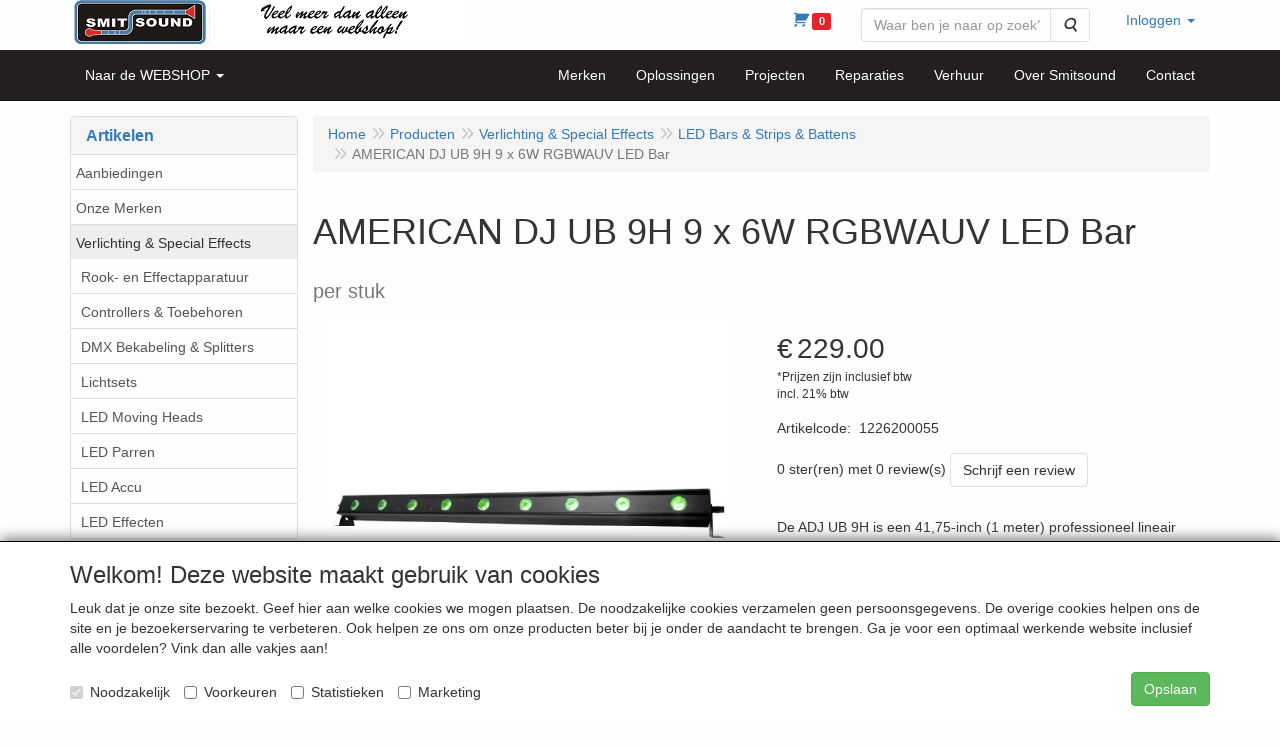

--- FILE ---
content_type: text/html; charset=UTF-8
request_url: https://smitsound.nl/nl/verlichting-special-effects/led-bars-strips-battens/american-dj-ub-9h-9-x-6w-rgbwauv-led-bar-per-stuk/a-11132-10000090
body_size: 19599
content:
<!DOCTYPE html>
<html lang="nl">
    <head>
        <base href="https://smitsound.nl/"
              data-url=""
              data-routing="/js/routing.json"
        />
        <meta name="viewport" content="width=device-width, initial-scale=1">
        <meta charset="utf-8" >
        
                    <meta name="author" content="Smitsound Dongen, Smitsound Geluidstechniek, Rene de Smit" />
                    <meta name="keywords" content="Solton , Craaft , Draadloos , Duracel, XLR, Speakon, K&M, Sennheiser, Shure, Nova, JB-Systems, Audiophony, LD Systems, Newhank, Clever Acoustics, Showtec, DAP, Apart Audio, Schoolbel, schoolbel, ontruiming, omroepinstallatie, Showgear, Invotone, Involight, Next, Monacor, W Audio, Ecler, IHOS, DARE Audio, Wharfedale, Powersoft, Power Dynamics, Audiocom, Zero-Ohm, Denon, Omnitronic, Dateq, IMG, IMG Stageline, JTS, Equinox, LEDJ, ELUMEN8, Beamz, rookmachine, DJ Apparatuur, moving-head, moving head, laser, verkoop licht en geluid, verkoop dongen, licht en geluid dongen, Truss, Duratruss, Gravity, installatie, verhuur, reparatie; geluid sporthal, geluid winkelcentrum, geluid winkel, thuisbar, geluid restaurant, geluids bistro, geluid fabriek, geluid tuinbouw, geluid kas" />
                    <meta name="description" content="Verkoop, verhuur en installatie van professionele geluids- en lichtapparatuur" />
                    <meta name="rating" content="general" />
                    <script>    (function(i,s,o,g,r,a,m){i['GoogleAnalyticsObject']=r;i[r]=i[r]||function(){    (i[r].q=i[r].q||[]).push(arguments)},i[r].l=1*new Date();a=s.createElement(o),    m=s.getElementsByTagName(o)[0];a.async=1;a.src=g;m.parentNode.insertBefore(a,m)    })(window,document,'script','https://www.google-analytics.com/analytics.js','ga');      ga('create', 'UA-90701525-1', 'auto');    ga('send', 'pageview');    </script>
                    <meta name='generator' content='LogiVert 8.19.0.5; Equinoxe 10.5.33' />
        
        <title>AMERICAN DJ UB 9H 9 x 6W RGBWAUV LED Bar - per stuk</title>

        <!-- Load scripting -->
                                    <script>
    window.dataLayer = window.dataLayer || [];
    window.dataLayer.enableGA4Ecommerce = false;
</script>
                            <script src="/js/api.min.js?h=9a8857d6"></script>
                            <script>
document.addEventListener('DOMContentLoaded', function(el) {
    window.api = new Api("MzM4MDAzMzcwNzk3OTU6cEx3WWYwZ29PbFpSd0M0M3Z5VA==", "https://smitsound.nl");
});
</script>
                    
        <script src="/js/plugins.min.js?h=bb38a032" id="pluginScripts"></script>
        <script src="/js/early_scripts.min.js?h=2ebe7f84" id="earlyScripts"></script>

        <script>
            // Epsilon Polyfill for IE
            if (Number.EPSILON === undefined) {
                Number.EPSILON = Math.pow(2, -52);
            }
            // Number Formatting
            Math.toDisplay = function (val, precision, force_sign) {
                if (typeof force_sign === 'undefined') {
                    force_sign = false;
                }

                if (typeof precision === "undefined") {
                    precision = 2;
                }

                if(isNaN(val) || typeof val !== "number") {
                    return false;
                }

                val = val + (1E3 * Number.EPSILON);
                var str = val.toFixed(precision);
                var decpoint = str.indexOf('.');

                str = str.replace('.', '.');

                for(var i = (decpoint - 3); i > 0; i = i - 3) {
                    str = str.slice(0, i) + ',' + str.slice(i);
                }

                if(force_sign && val > 0) {
                    str = "+" + str;
                }

                return str;
            }

            Math.toPrice = function(val, force_sign) {
                if(typeof force_sign === 'undefined') {
                    force_sign = false;
                }
                var price = "";

                if(val === 0) {
                    price = "Gratis";
                } else {
                    if(force_sign && val > 0) {
                        price = "+";
                    } else if(val < 0) {
                        price = "-";
                    }
                    price += "€ ";
                    price += Math.toDisplay(Math.abs(val), 2);
                }

                return price;
            }
            window.main_root = "https://smitsound.nl/basis/";

        </script>

        <link rel="stylesheet" href="/assets/base.css?h=676cf9a1" />

        <link rel="stylesheet" href="/assets/theme.css?h=c18ad760" />
        <link rel="icon" type="image/x-icon" href="/favicon.ico?h=7bf92043" />    <script src="https://www.google.com/recaptcha/api.js?onload=recaptchaOnload&render=explicit" async defer onerror="document.getElementsByTagName('html')[0].classList.add('no-captcha')"></script></head>
    <body data-sticky-container>
        
                    <header>
    <div class="logo-top">
        <div class="container">
            <div>
                <a href="/nl/" alt="Smitsound Webshop">
                    <img src="/images/cb_86.png?h=8de8bd8e" alt="Smitsound Webshop" class="logo"/>
                </a>
            </div>
            <div class="pull-right hidden-xs">
                    <ul class="nav navbar-nav ">
            <li class="menu_cart ">
        <a href="/nl/winkelwagen/" data-mode="articles">
    <i class="cart"></i><span class="amount label label-primary articles">0</span></a>
            </li>
    <li class="menu_search_widget ">
        <form action="/nl/zoeken" method="get" class="navbar-form menu_search_widget ">
    <div class="input-group">
        <input type="search"
                id="search_query"
                placeholder="Waar ben je naar op zoek?"
                name="query"
                class="form-control"
                                data-suggest="1"
                autocomplete="off">
        <span class="input-group-btn">
            <button type="submit" class="btn btn-default">
                <i class="fa fa-search"></i>
                <span class="sr-only">Zoeken</span>
            </button>
        </span>
    </div>
</form>

            </li>
    <li class="menu_my_account ">
        <a href="/nl/inloggen"
   class="dropdown-toggle" data-toggle="dropdown" role="button"
   aria-haspopup="true"
   aria-expanded="false">
    <span class="lbl">Inloggen</span>
    <span class="caret"></span></a>
                    <ul class="dropdown-menu">
                    <li class="">
            
                                    
<form method="post" action="/nl/inloggen">
    <div class="form-group"><label class="control-label required" for="_username">Loginnaam</label><input type="text" id="_username" name="_username" required="required" class="form-control form-control" /><p class="help-block"></p>
    </div>
    <div class="form-group"><label class="control-label required" for="_password">Wachtwoord</label><input type="password" id="_password" name="_password" required="required" class="form-control form-control" /><p class="help-block"></p>
    </div>
    <div class="form-group"><input type="text" id="emailAddress" name="emailAddress" class="form-extrahiddenfield form-control" /><p class="help-block"></p>
    </div>

            <button type="submit" name="loginSubmit" class="btn btn-primary">Inloggen</button>
                <input type="hidden" name="_target_path" value="https://smitsound.nl/nl/verlichting-special-effects/led-bars-strips-battens/american-dj-ub-9h-9-x-6w-rgbwauv-led-bar-per-stuk/a-11132-10000090" />
        <input type="hidden" name="_csrf_token" value="7324080eff6d4e8cdf94e.dPrQdoEHmJv-G3KyjYaqzBhWOaTGp1wk3V1OD__Eksk.LJ-UEbh93PTMNgqF9bXhp1s3U5Ov7GVy7xonQZqy9owBi54d0z-1tsZoIw" />
</form>

            </li>
    <li class="">
        <a href="/nl/registreren"
   >
    <span class="lbl">Registreren</span>
    </a>
            </li>
    <li class="">
        <a href="/nl/wachtwoord/vergeten"
   >
    <span class="lbl">Wachtwoord vergeten?</span>
    </a>
            </li>

            </ul>
            </li>

    </ul>

            </div>
        </div>
    </div>
</header>

<div class="nav-top sticky-header ">
    <nav class="navbar">
        <div class="container">
            <div class="navbar-header">
                <button type="button" class="navbar-toggle collapsed" data-toggle="collapse" data-target="#topmenu"
                        aria-expanded="false">
                    <span class="sr-only">Menu</span>
                    <span class="icon-bar"></span>
                    <span class="icon-bar"></span>
                    <span class="icon-bar"></span>
                </button>
            </div>

            <div class="collapse navbar-collapse" id="topmenu">
                <div class="mobile-menu-addon">
                        <ul class="nav navbar-nav ">
            <li class="menu_cart ">
        <a href="/nl/winkelwagen/" data-mode="articles">
    <i class="cart"></i><span class="amount label label-primary articles">0</span></a>
            </li>
    <li class="menu_search_widget ">
        <form action="/nl/zoeken" method="get" class="navbar-form menu_search_widget ">
    <div class="input-group">
        <input type="search"
                id="search_query"
                placeholder="Waar ben je naar op zoek?"
                name="query"
                class="form-control"
                                data-suggest="1"
                autocomplete="off">
        <span class="input-group-btn">
            <button type="submit" class="btn btn-default">
                <i class="fa fa-search"></i>
                <span class="sr-only">Zoeken</span>
            </button>
        </span>
    </div>
</form>

            </li>
    <li class="menu_my_account ">
        <a href="/nl/inloggen"
   class="dropdown-toggle" data-toggle="dropdown" role="button"
   aria-haspopup="true"
   aria-expanded="false">
    <span class="lbl">Inloggen</span>
    <span class="caret"></span></a>
                    <ul class="dropdown-menu">
                    <li class="">
            
                                    
<form method="post" action="/nl/inloggen">
    <div class="form-group"><label class="control-label required" for="_username">Loginnaam</label><input type="text" id="_username" name="_username" required="required" class="form-control form-control" /><p class="help-block"></p>
    </div>
    <div class="form-group"><label class="control-label required" for="_password">Wachtwoord</label><input type="password" id="_password" name="_password" required="required" class="form-control form-control" /><p class="help-block"></p>
    </div>
    <div class="form-group"><input type="text" id="emailAddress" name="emailAddress" class="form-extrahiddenfield form-control" /><p class="help-block"></p>
    </div>

            <button type="submit" name="loginSubmit" class="btn btn-primary">Inloggen</button>
                <input type="hidden" name="_target_path" value="https://smitsound.nl/nl/verlichting-special-effects/led-bars-strips-battens/american-dj-ub-9h-9-x-6w-rgbwauv-led-bar-per-stuk/a-11132-10000090" />
        <input type="hidden" name="_csrf_token" value="a6512fe8a8a1d8d6aabbaa4bc2.mWUMgxc0t2tEGUF_kpFvZhomUEUG4nHIfP9qOIoC4g8.wQBI5C5O8wR2NDlI6qIkDVlHOnJvqUieTrgDdu90hkrsFELoRQyaRnxqEA" />
</form>

            </li>
    <li class="">
        <a href="/nl/registreren"
   >
    <span class="lbl">Registreren</span>
    </a>
            </li>
    <li class="">
        <a href="/nl/wachtwoord/vergeten"
   >
    <span class="lbl">Wachtwoord vergeten?</span>
    </a>
            </li>

            </ul>
            </li>

    </ul>

                </div>
                    <ul class="nav navbar-nav ">
            <li class="menu_catalog ">
        <a href="/nl/catalogus" class="children" role="button"
   aria-haspopup="true" aria-expanded="false">
    <span class="lbl">Naar de WEBSHOP</span>
    <span class="caret"></span></a>
                    <ul class="dropdown-menu">
                    <li class="">
        <a href="/nl/aanbiedingen/g-87"
   >
    <span class="lbl">Aanbiedingen</span>
    </a>
            </li>
    <li class="">
        <a href="/nl/onze-merken/g-97"
   class="dropdown-toggle" data-toggle="dropdown" role="button"
   aria-haspopup="true"
   aria-expanded="false">
    <span class="lbl">Onze Merken</span>
    <span class="caret"></span></a>
                    <ul class="dropdown-menu">
                    <li class="">
        <a href="/nl/onze-merken/ld-systems/g-10000274"
   class="dropdown-toggle" data-toggle="dropdown" role="button"
   aria-haspopup="true"
   aria-expanded="false">
    <span class="lbl">LD Systems</span>
    <span class="caret"></span></a>
                    <ul class="dropdown-menu">
                    <li class="">
        <a href="/nl/onze-merken/ld-systems/ld-systems-maui/g-20000231"
   >
    <span class="lbl">LD Systems MAUI</span>
    </a>
            </li>
    <li class="">
        <a href="/nl/onze-merken/ld-systems/ld-systems-stinger/g-20000232"
   >
    <span class="lbl">LD Systems Stinger</span>
    </a>
            </li>
    <li class="">
        <a href="/nl/onze-merken/ld-systems/ld-systems-icoa/g-20000233"
   >
    <span class="lbl">LD Systems ICOA</span>
    </a>
            </li>
    <li class="">
        <a href="/nl/onze-merken/ld-systems/ld-systems-maila/g-20000234"
   >
    <span class="lbl">LD Systems MAILA</span>
    </a>
            </li>
    <li class="">
        <a href="/nl/onze-merken/ld-systems/ld-systems-dave/g-20000235"
   >
    <span class="lbl">LD Systems DAVE</span>
    </a>
            </li>
    <li class="">
        <a href="/nl/onze-merken/ld-systems/ld-systems-curv/g-20000236"
   >
    <span class="lbl">LD Systems CURV</span>
    </a>
            </li>
    <li class="">
        <a href="/nl/onze-merken/ld-systems/ld-systems-anny/g-20000237"
   >
    <span class="lbl">LD Systems ANNY</span>
    </a>
            </li>
    <li class="">
        <a href="/nl/onze-merken/ld-systems/ld-systems-installatiespeakers/g-20000238"
   >
    <span class="lbl">LD Systems Installatiespeakers</span>
    </a>
            </li>
    <li class="">
        <a href="/nl/onze-merken/ld-systems/ld-systems-draadloze-microfoons/g-20000239"
   >
    <span class="lbl">LD Systems Draadloze Microfoons</span>
    </a>
            </li>
    <li class="">
        <a href="/nl/onze-merken/ld-systems/ld-systems-in-ears/g-20000240"
   >
    <span class="lbl">LD Systems In Ears</span>
    </a>
            </li>
    <li class="">
        <a href="/nl/onze-merken/ld-systems/ld-systems-mengtafel/g-20000241"
   >
    <span class="lbl">LD Systems Mengtafel</span>
    </a>
            </li>
    <li class="">
        <a href="/nl/onze-merken/ld-systems/ld-systems-versterkers/g-20000242"
   >
    <span class="lbl">LD Systems Versterkers</span>
    </a>
            </li>

            </ul>
            </li>

            </ul>
            </li>
    <li class="">
        <a href="/nl/verlichting-special-effects/g-53"
   class="dropdown-toggle" data-toggle="dropdown" role="button"
   aria-haspopup="true"
   aria-expanded="false">
    <span class="lbl">Verlichting &amp; Special Effects</span>
    <span class="caret"></span></a>
                    <ul class="dropdown-menu">
                    <li class="">
        <a href="/nl/verlichting-special-effects/rook-en-effectapparatuur/g-10000202"
   class="dropdown-toggle" data-toggle="dropdown" role="button"
   aria-haspopup="true"
   aria-expanded="false">
    <span class="lbl">Rook- en Effectapparatuur</span>
    <span class="caret"></span></a>
                    <ul class="dropdown-menu">
                    <li class="">
        <a href="/nl/verlichting-special-effects/rook-en-effectapparatuur/rookmachines-fazers-hazers/g-20000067"
   >
    <span class="lbl">Rookmachines, Fazers, Hazers</span>
    </a>
            </li>
    <li class="">
        <a href="/nl/verlichting-special-effects/rook-en-effectapparatuur/sneeuw-schuim-bellen/g-20000070"
   >
    <span class="lbl">Sneeuw, Schuim &amp; Bellen</span>
    </a>
            </li>
    <li class="">
        <a href="/nl/verlichting-special-effects/rook-en-effectapparatuur/vloeistoffen/g-20000068"
   >
    <span class="lbl">Vloeistoffen</span>
    </a>
            </li>
    <li class="">
        <a href="/nl/verlichting-special-effects/rook-en-effectapparatuur/led-flames/g-20000069"
   >
    <span class="lbl">LED Flames</span>
    </a>
            </li>
    <li class="">
        <a href="/nl/verlichting-special-effects/rook-en-effectapparatuur/pyro-sparkle-co2/g-20000071"
   >
    <span class="lbl">Pyro, Sparkle, CO2</span>
    </a>
            </li>
    <li class="">
        <a href="/nl/verlichting-special-effects/rook-en-effectapparatuur/confetti-machines/g-20000072"
   >
    <span class="lbl">Confetti Machines</span>
    </a>
            </li>
    <li class="">
        <a href="/nl/verlichting-special-effects/rook-en-effectapparatuur/confetti-streamer-canon/g-20000106"
   >
    <span class="lbl">Confetti Streamer &amp; Canon</span>
    </a>
            </li>

            </ul>
            </li>
    <li class="">
        <a href="/nl/verlichting-special-effects/controllers-toebehoren/g-10000200"
   class="dropdown-toggle" data-toggle="dropdown" role="button"
   aria-haspopup="true"
   aria-expanded="false">
    <span class="lbl">Controllers &amp; Toebehoren</span>
    <span class="caret"></span></a>
                    <ul class="dropdown-menu">
                    <li class="">
        <a href="/nl/verlichting-special-effects/controllers-toebehoren/dmx-controllers/g-20000108"
   >
    <span class="lbl">DMX Controllers</span>
    </a>
            </li>
    <li class="">
        <a href="/nl/verlichting-special-effects/controllers-toebehoren/dmx-splitters-mergers/g-20000109"
   >
    <span class="lbl">DMX Splitters / Mergers</span>
    </a>
            </li>
    <li class="">
        <a href="/nl/verlichting-special-effects/controllers-toebehoren/dimmerpacks/g-20000110"
   >
    <span class="lbl">Dimmerpacks</span>
    </a>
            </li>
    <li class="">
        <a href="/nl/verlichting-special-effects/controllers-toebehoren/dmx-draadloos/g-20000111"
   >
    <span class="lbl">DMX Draadloos</span>
    </a>
            </li>
    <li class="">
        <a href="/nl/verlichting-special-effects/controllers-toebehoren/dmx-software-interfaces/g-20000112"
   >
    <span class="lbl">DMX Software &amp; Interfaces</span>
    </a>
            </li>
    <li class="">
        <a href="/nl/verlichting-special-effects/controllers-toebehoren/remote-ir-bedraad/g-20000113"
   >
    <span class="lbl">Remote IR &amp; Bedraad</span>
    </a>
            </li>
    <li class="">
        <a href="/nl/verlichting-special-effects/controllers-toebehoren/draadloos-230v/g-20000114"
   >
    <span class="lbl">Draadloos 230V</span>
    </a>
            </li>

            </ul>
            </li>
    <li class="">
        <a href="/nl/verlichting-special-effects/dmx-bekabeling-splitters/g-10000219"
   >
    <span class="lbl">DMX Bekabeling &amp; Splitters</span>
    </a>
            </li>
    <li class="">
        <a href="/nl/verlichting-special-effects/lichtsets/g-10000215"
   >
    <span class="lbl">Lichtsets</span>
    </a>
            </li>
    <li class="">
        <a href="/nl/verlichting-special-effects/led-moving-heads/g-10000072"
   class="dropdown-toggle" data-toggle="dropdown" role="button"
   aria-haspopup="true"
   aria-expanded="false">
    <span class="lbl">LED Moving Heads</span>
    <span class="caret"></span></a>
                    <ul class="dropdown-menu">
                    <li class="">
        <a href="/nl/verlichting-special-effects/led-moving-heads/alle-moving-heads/g-20000176"
   >
    <span class="lbl">Alle Moving Heads</span>
    </a>
            </li>
    <li class="">
        <a href="/nl/verlichting-special-effects/led-moving-heads/led-moving-heads-wash-hybrid/g-20000173"
   >
    <span class="lbl">LED Moving Heads WASH &amp; HYBRID</span>
    </a>
            </li>
    <li class="">
        <a href="/nl/verlichting-special-effects/led-moving-heads/led-moving-heads-spot/g-20000174"
   >
    <span class="lbl">LED Moving Heads SPOT</span>
    </a>
            </li>
    <li class="">
        <a href="/nl/verlichting-special-effects/led-moving-heads/led-moving-heads-beam/g-20000175"
   >
    <span class="lbl">LED Moving Heads BEAM</span>
    </a>
            </li>

            </ul>
            </li>
    <li class="">
        <a href="/nl/verlichting-special-effects/led-parren/g-10000060"
   >
    <span class="lbl">LED Parren</span>
    </a>
            </li>
    <li class="">
        <a href="/nl/verlichting-special-effects/led-accu/g-10000158"
   >
    <span class="lbl">LED Accu</span>
    </a>
            </li>
    <li class="">
        <a href="/nl/verlichting-special-effects/led-effecten/g-10000085"
   >
    <span class="lbl">LED Effecten</span>
    </a>
            </li>
    <li class="">
        <a href="/nl/verlichting-special-effects/led-bars-strips-battens/g-10000090"
   >
    <span class="lbl">LED Bars &amp; Strips &amp; Battens</span>
    </a>
            </li>
    <li class="">
        <a href="/nl/verlichting-special-effects/led-floods-uplighters/g-10000252"
   >
    <span class="lbl">LED Floods &amp; Uplighters</span>
    </a>
            </li>
    <li class="">
        <a href="/nl/verlichting-special-effects/lasers/g-10000074"
   >
    <span class="lbl">Lasers</span>
    </a>
            </li>
    <li class="">
        <a href="/nl/verlichting-special-effects/uv-blacklight/g-10000188"
   >
    <span class="lbl">UV &amp; Blacklight</span>
    </a>
            </li>
    <li class="">
        <a href="/nl/verlichting-special-effects/strobos-en-blinders/g-10000086"
   >
    <span class="lbl">Strobo's en blinders</span>
    </a>
            </li>
    <li class="">
        <a href="/nl/verlichting-special-effects/theater-podium-tv-video/g-10000095"
   >
    <span class="lbl">Theater, Podium, TV, Video</span>
    </a>
            </li>
    <li class="">
        <a href="/nl/verlichting-special-effects/led-panels/g-10000156"
   >
    <span class="lbl">LED Panels</span>
    </a>
            </li>
    <li class="">
        <a href="/nl/verlichting-special-effects/led-outdoor/g-10000094"
   >
    <span class="lbl">LED Outdoor</span>
    </a>
            </li>
    <li class="">
        <a href="/nl/verlichting-special-effects/spiegelbollen-en-toebehoren/g-10000081"
   >
    <span class="lbl">Spiegelbollen en toebehoren</span>
    </a>
            </li>
    <li class="">
        <a href="/nl/verlichting-special-effects/led-pin-spots/g-10000184"
   >
    <span class="lbl">LED Pin Spots</span>
    </a>
            </li>
    <li class="">
        <a href="/nl/verlichting-special-effects/sterrendoeken-backdrops-pipe-drape/g-10000153"
   class="dropdown-toggle" data-toggle="dropdown" role="button"
   aria-haspopup="true"
   aria-expanded="false">
    <span class="lbl">Sterrendoeken, Backdrops, Pipe &amp; Drape</span>
    <span class="caret"></span></a>
                    <ul class="dropdown-menu">
                    <li class="">
        <a href="/nl/verlichting-special-effects/sterrendoeken-backdrops-pipe-drape/sterrendoeken/g-20000061"
   >
    <span class="lbl">Sterrendoeken</span>
    </a>
            </li>
    <li class="">
        <a href="/nl/verlichting-special-effects/sterrendoeken-backdrops-pipe-drape/lichtgordijnen-strings/g-20000062"
   >
    <span class="lbl">Lichtgordijnen &amp; -strings</span>
    </a>
            </li>
    <li class="">
        <a href="/nl/verlichting-special-effects/sterrendoeken-backdrops-pipe-drape/backdrops-pipe-drape/g-20000063"
   >
    <span class="lbl">Backdrops, Pipe &amp; Drape</span>
    </a>
            </li>

            </ul>
            </li>
    <li class="">
        <a href="/nl/verlichting-special-effects/lampen/g-10000073"
   >
    <span class="lbl">Lampen</span>
    </a>
            </li>

            </ul>
            </li>
    <li class="">
        <a href="/nl/speakers-speakersystemen/g-71"
   class="dropdown-toggle" data-toggle="dropdown" role="button"
   aria-haspopup="true"
   aria-expanded="false">
    <span class="lbl">Speakers &amp; Speakersystemen</span>
    <span class="caret"></span></a>
                    <ul class="dropdown-menu">
                    <li class="">
        <a href="/nl/speakers-speakersystemen/actieve-speakers/g-10000116"
   class="dropdown-toggle" data-toggle="dropdown" role="button"
   aria-haspopup="true"
   aria-expanded="false">
    <span class="lbl">Actieve Speakers</span>
    <span class="caret"></span></a>
                    <ul class="dropdown-menu">
                    <li class="">
        <a href="/nl/speakers-speakersystemen/actieve-speakers/actieve-sets/g-20000012"
   >
    <span class="lbl">Actieve Sets</span>
    </a>
            </li>
    <li class="">
        <a href="/nl/speakers-speakersystemen/actieve-speakers/actieve-speakers/g-20000013"
   >
    <span class="lbl">Actieve Speakers</span>
    </a>
            </li>
    <li class="">
        <a href="/nl/speakers-speakersystemen/actieve-speakers/actieve-subwoofers/g-20000014"
   >
    <span class="lbl">Actieve Subwoofers</span>
    </a>
            </li>
    <li class="">
        <a href="/nl/speakers-speakersystemen/actieve-speakers/actieve-monitors/g-20000077"
   >
    <span class="lbl">Actieve Monitors</span>
    </a>
            </li>
    <li class="">
        <a href="/nl/speakers-speakersystemen/actieve-speakers/actieve-studio-dj-monitoren/g-20000015"
   >
    <span class="lbl">Actieve Studio &amp; DJ monitoren</span>
    </a>
            </li>

            </ul>
            </li>
    <li class="">
        <a href="/nl/speakers-speakersystemen/passieve-speakers/g-10000117"
   class="dropdown-toggle" data-toggle="dropdown" role="button"
   aria-haspopup="true"
   aria-expanded="false">
    <span class="lbl">Passieve Speakers</span>
    <span class="caret"></span></a>
                    <ul class="dropdown-menu">
                    <li class="">
        <a href="/nl/speakers-speakersystemen/passieve-speakers/passieve-sets/g-20000016"
   >
    <span class="lbl">Passieve Sets</span>
    </a>
            </li>
    <li class="">
        <a href="/nl/speakers-speakersystemen/passieve-speakers/passieve-speakers/g-20000017"
   >
    <span class="lbl">Passieve Speakers</span>
    </a>
            </li>
    <li class="">
        <a href="/nl/speakers-speakersystemen/passieve-speakers/passieve-monitors/g-20000078"
   >
    <span class="lbl">Passieve Monitors</span>
    </a>
            </li>
    <li class="">
        <a href="/nl/speakers-speakersystemen/passieve-speakers/passieve-subwoofers/g-20000018"
   >
    <span class="lbl">Passieve Subwoofers</span>
    </a>
            </li>

            </ul>
            </li>
    <li class="">
        <a href="/nl/speakers-speakersystemen/ld-systems-maila/g-10000255"
   >
    <span class="lbl">LD Systems MAILA</span>
    </a>
            </li>
    <li class="">
        <a href="/nl/speakers-speakersystemen/next-audio-moka/g-10000264"
   >
    <span class="lbl">Next Audio Moka</span>
    </a>
            </li>
    <li class="">
        <a href="/nl/speakers-speakersystemen/portable-speakers/g-10000118"
   class="dropdown-toggle" data-toggle="dropdown" role="button"
   aria-haspopup="true"
   aria-expanded="false">
    <span class="lbl">Portable Speakers</span>
    <span class="caret"></span></a>
                    <ul class="dropdown-menu">
                    <li class="">
        <a href="/nl/speakers-speakersystemen/portable-speakers/portable-speakers/g-20000023"
   >
    <span class="lbl">Portable Speakers</span>
    </a>
            </li>
    <li class="">
        <a href="/nl/speakers-speakersystemen/portable-speakers/spraakversterking/g-20000024"
   >
    <span class="lbl">Spraakversterking</span>
    </a>
            </li>

            </ul>
            </li>
    <li class="">
        <a href="/nl/speakers-speakersystemen/installatiespeakers/g-10000220"
   class="dropdown-toggle" data-toggle="dropdown" role="button"
   aria-haspopup="true"
   aria-expanded="false">
    <span class="lbl">Installatiespeakers</span>
    <span class="caret"></span></a>
                    <ul class="dropdown-menu">
                    <li class="">
        <a href="/nl/speakers-speakersystemen/installatiespeakers/installatie-audio-sets/g-20000221"
   >
    <span class="lbl">Installatie Audio Sets</span>
    </a>
            </li>
    <li class="">
        <a href="/nl/speakers-speakersystemen/installatiespeakers/installatie-speakers-opbouw/g-20000083"
   >
    <span class="lbl">Installatie Speakers Opbouw</span>
    </a>
            </li>
    <li class="">
        <a href="/nl/speakers-speakersystemen/installatiespeakers/installatie-speakers-inbouw/g-20000084"
   >
    <span class="lbl">Installatie Speakers Inbouw</span>
    </a>
            </li>
    <li class="">
        <a href="/nl/speakers-speakersystemen/installatiespeakers/installatie-speakers-opbouw-outdoor/g-20000085"
   >
    <span class="lbl">Installatie Speakers Opbouw Outdoor</span>
    </a>
            </li>
    <li class="">
        <a href="/nl/speakers-speakersystemen/installatiespeakers/installatie-speakers-inbouw-outdoor/g-20000086"
   >
    <span class="lbl">Installatie Speakers Inbouw Outdoor</span>
    </a>
            </li>
    <li class="">
        <a href="/nl/speakers-speakersystemen/installatiespeakers/installatie-hoornspeakers-drivers/g-20000087"
   >
    <span class="lbl">Installatie Hoornspeakers &amp; Drivers</span>
    </a>
            </li>
    <li class="">
        <a href="/nl/speakers-speakersystemen/installatiespeakers/installatie-speakers-en-54-25/g-20000088"
   >
    <span class="lbl">Installatie Speakers EN 54-25</span>
    </a>
            </li>
    <li class="">
        <a href="/nl/speakers-speakersystemen/installatiespeakers/installatie-speakers-outdoor-sets/g-20000091"
   >
    <span class="lbl">Installatie Speakers Outdoor Sets</span>
    </a>
            </li>
    <li class="">
        <a href="/nl/speakers-speakersystemen/installatiespeakers/installatie-subwoofer/g-20000180"
   >
    <span class="lbl">Installatie Subwoofer</span>
    </a>
            </li>
    <li class="">
        <a href="/nl/speakers-speakersystemen/installatiespeakers/installatie-speakers-draadloos/g-20000222"
   >
    <span class="lbl">Installatie Speakers Draadloos</span>
    </a>
            </li>

            </ul>
            </li>
    <li class="">
        <a href="/nl/speakers-speakersystemen/sportspeakers-geluidsinstallatie-sportveld/g-10000266"
   >
    <span class="lbl">Sportspeakers &amp; Geluidsinstallatie Sportveld</span>
    </a>
            </li>
    <li class="">
        <a href="/nl/speakers-speakersystemen/hifi/g-10000221"
   >
    <span class="lbl">HiFi</span>
    </a>
            </li>
    <li class="">
        <a href="/nl/speakers-speakersystemen/bekabeling-connectoren/g-10000222"
   class="dropdown-toggle" data-toggle="dropdown" role="button"
   aria-haspopup="true"
   aria-expanded="false">
    <span class="lbl">Bekabeling &amp; Connectoren</span>
    <span class="caret"></span></a>
                    <ul class="dropdown-menu">
                    <li class="">
        <a href="/nl/speakers-speakersystemen/bekabeling-connectoren/kabels-maatwerk/g-20000092"
   >
    <span class="lbl">Kabels Maatwerk</span>
    </a>
            </li>
    <li class="">
        <a href="/nl/speakers-speakersystemen/bekabeling-connectoren/signaalkabels/g-20000093"
   >
    <span class="lbl">Signaalkabels</span>
    </a>
            </li>
    <li class="">
        <a href="/nl/speakers-speakersystemen/bekabeling-connectoren/speakerkabels/g-20000094"
   >
    <span class="lbl">Speakerkabels</span>
    </a>
            </li>
    <li class="">
        <a href="/nl/speakers-speakersystemen/bekabeling-connectoren/xlr-kabels/g-20000095"
   >
    <span class="lbl">XLR-kabels</span>
    </a>
            </li>
    <li class="">
        <a href="/nl/speakers-speakersystemen/bekabeling-connectoren/stroom-signaal-combikabels/g-20000096"
   >
    <span class="lbl">Stroom &amp; Signaal Combikabels</span>
    </a>
            </li>
    <li class="">
        <a href="/nl/speakers-speakersystemen/bekabeling-connectoren/powercon/g-20000097"
   >
    <span class="lbl">PowerCon</span>
    </a>
            </li>
    <li class="">
        <a href="/nl/speakers-speakersystemen/bekabeling-connectoren/kabel-op-rol/g-20000098"
   >
    <span class="lbl">Kabel op Rol</span>
    </a>
            </li>
    <li class="">
        <a href="/nl/speakers-speakersystemen/bekabeling-connectoren/kabel-per-meter/g-20000099"
   >
    <span class="lbl">Kabel per Meter</span>
    </a>
            </li>
    <li class="">
        <a href="/nl/speakers-speakersystemen/bekabeling-connectoren/connectoren/g-20000100"
   >
    <span class="lbl">Connectoren</span>
    </a>
            </li>
    <li class="">
        <a href="/nl/speakers-speakersystemen/bekabeling-connectoren/chassisdelen/g-20000101"
   >
    <span class="lbl">Chassisdelen</span>
    </a>
            </li>
    <li class="">
        <a href="/nl/speakers-speakersystemen/bekabeling-connectoren/verlopen/g-20000102"
   >
    <span class="lbl">Verlopen</span>
    </a>
            </li>

            </ul>
            </li>
    <li class="">
        <a href="/nl/speakers-speakersystemen/speaker-toebehoren-en-onderdelen/g-10000119"
   class="dropdown-toggle" data-toggle="dropdown" role="button"
   aria-haspopup="true"
   aria-expanded="false">
    <span class="lbl">Speaker Toebehoren en Onderdelen</span>
    <span class="caret"></span></a>
                    <ul class="dropdown-menu">
                    <li class="">
        <a href="/nl/speakers-speakersystemen/speaker-toebehoren-en-onderdelen/speaker-hoezen/g-20000045"
   >
    <span class="lbl">Speaker Hoezen</span>
    </a>
            </li>
    <li class="">
        <a href="/nl/speakers-speakersystemen/speaker-toebehoren-en-onderdelen/speaker-beugels/g-20000046"
   >
    <span class="lbl">Speaker Beugels</span>
    </a>
            </li>
    <li class="">
        <a href="/nl/speakers-speakersystemen/speaker-toebehoren-en-onderdelen/inbouwdozen/g-20000047"
   >
    <span class="lbl">Inbouwdozen</span>
    </a>
            </li>
    <li class="">
        <a href="/nl/speakers-speakersystemen/speaker-toebehoren-en-onderdelen/speaker-wielen-trolleys/g-20000089"
   >
    <span class="lbl">Speaker Wielen &amp; Trolleys</span>
    </a>
            </li>
    <li class="">
        <a href="/nl/speakers-speakersystemen/speaker-toebehoren-en-onderdelen/speaker-wielplaten/g-20000090"
   >
    <span class="lbl">Speaker Wielplaten</span>
    </a>
            </li>
    <li class="">
        <a href="/nl/speakers-speakersystemen/speaker-toebehoren-en-onderdelen/speaker-diversen/g-20000048"
   >
    <span class="lbl">Speaker Diversen</span>
    </a>
            </li>
    <li class="">
        <a href="/nl/speakers-speakersystemen/speaker-toebehoren-en-onderdelen/speaker-onderdelen/g-20000080"
   >
    <span class="lbl">Speaker onderdelen</span>
    </a>
            </li>

            </ul>
            </li>

            </ul>
            </li>
    <li class="">
        <a href="/nl/versterkers/g-28"
   class="dropdown-toggle" data-toggle="dropdown" role="button"
   aria-haspopup="true"
   aria-expanded="false">
    <span class="lbl">Versterkers</span>
    <span class="caret"></span></a>
                    <ul class="dropdown-menu">
                    <li class="">
        <a href="/nl/versterkers/pa-eindversterkers/g-10000013"
   >
    <span class="lbl">PA Eindversterkers</span>
    </a>
            </li>
    <li class="">
        <a href="/nl/versterkers/installatie-versterkers/g-10000167"
   class="dropdown-toggle" data-toggle="dropdown" role="button"
   aria-haspopup="true"
   aria-expanded="false">
    <span class="lbl">Installatie Versterkers</span>
    <span class="caret"></span></a>
                    <ul class="dropdown-menu">
                    <li class="">
        <a href="/nl/versterkers/installatie-versterkers/installatie-eindversterkers/g-20000039"
   >
    <span class="lbl">Installatie Eindversterkers</span>
    </a>
            </li>
    <li class="">
        <a href="/nl/versterkers/installatie-versterkers/installatie-mengversterkers/g-20000040"
   >
    <span class="lbl">Installatie Mengversterkers</span>
    </a>
            </li>
    <li class="">
        <a href="/nl/versterkers/installatie-versterkers/installatie-compacte-versterkers/g-20000079"
   >
    <span class="lbl">Installatie Compacte Versterkers</span>
    </a>
            </li>
    <li class="">
        <a href="/nl/versterkers/installatie-versterkers/installatie-dante-interface/g-20000177"
   >
    <span class="lbl">Installatie Dante interface</span>
    </a>
            </li>

            </ul>
            </li>
    <li class="">
        <a href="/nl/versterkers/hi-fi-versterkers-sets/g-10000210"
   >
    <span class="lbl">Hi-Fi Versterkers / Sets</span>
    </a>
            </li>
    <li class="">
        <a href="/nl/versterkers/ringleiding-versterkers/g-10000216"
   >
    <span class="lbl">Ringleiding Versterkers</span>
    </a>
            </li>
    <li class="">
        <a href="/nl/versterkers/zero-ohm/g-10000213"
   >
    <span class="lbl">Zero Ohm</span>
    </a>
            </li>

            </ul>
            </li>
    <li class="">
        <a href="/nl/overige-audio/g-93"
   class="dropdown-toggle" data-toggle="dropdown" role="button"
   aria-haspopup="true"
   aria-expanded="false">
    <span class="lbl">Overige Audio</span>
    <span class="caret"></span></a>
                    <ul class="dropdown-menu">
                    <li class="">
        <a href="/nl/overige-audio/mengpanelen/g-10000233"
   class="dropdown-toggle" data-toggle="dropdown" role="button"
   aria-haspopup="true"
   aria-expanded="false">
    <span class="lbl">Mengpanelen</span>
    <span class="caret"></span></a>
                    <ul class="dropdown-menu">
                    <li class="">
        <a href="/nl/overige-audio/mengpanelen/dj-mixers/g-20000134"
   >
    <span class="lbl">DJ Mixers</span>
    </a>
            </li>
    <li class="">
        <a href="/nl/overige-audio/mengpanelen/installatie-zone-mixers/g-20000135"
   >
    <span class="lbl">Installatie &amp; Zone Mixers</span>
    </a>
            </li>
    <li class="">
        <a href="/nl/overige-audio/mengpanelen/live-studio-mixers/g-20000136"
   >
    <span class="lbl">Live &amp; Studio Mixers</span>
    </a>
            </li>
    <li class="">
        <a href="/nl/overige-audio/mengpanelen/mixer-toebehoren/g-20000137"
   >
    <span class="lbl">Mixer Toebehoren</span>
    </a>
            </li>

            </ul>
            </li>
    <li class="">
        <a href="/nl/overige-audio/microfoons/g-10000236"
   class="dropdown-toggle" data-toggle="dropdown" role="button"
   aria-haspopup="true"
   aria-expanded="false">
    <span class="lbl">Microfoons</span>
    <span class="caret"></span></a>
                    <ul class="dropdown-menu">
                    <li class="">
        <a href="/nl/overige-audio/microfoons/draadloze-microfoons/g-20000154"
   >
    <span class="lbl">Draadloze Microfoons</span>
    </a>
            </li>
    <li class="">
        <a href="/nl/overige-audio/microfoons/microfoons-zang-spraak/g-20000155"
   >
    <span class="lbl">Microfoons Zang &amp; Spraak</span>
    </a>
            </li>
    <li class="">
        <a href="/nl/overige-audio/microfoons/instrumentmicrofoons/g-20000166"
   >
    <span class="lbl">Instrumentmicrofoons</span>
    </a>
            </li>
    <li class="">
        <a href="/nl/overige-audio/microfoons/headsets-dasspeld/g-20000156"
   >
    <span class="lbl">Headsets &amp; Dasspeld</span>
    </a>
            </li>
    <li class="">
        <a href="/nl/overige-audio/microfoons/omroep-toespraak/g-20000157"
   >
    <span class="lbl">Omroep &amp; Toespraak</span>
    </a>
            </li>
    <li class="">
        <a href="/nl/overige-audio/microfoons/microfoon-accessoires/g-20000161"
   >
    <span class="lbl">Microfoon Accessoires</span>
    </a>
            </li>

            </ul>
            </li>
    <li class="">
        <a href="/nl/overige-audio/sport-instructiesets/g-10000256"
   >
    <span class="lbl">Sport-instructiesets</span>
    </a>
            </li>
    <li class="">
        <a href="/nl/overige-audio/loket-balie-intercom/g-10000257"
   >
    <span class="lbl">Loket &amp; Balie Intercom</span>
    </a>
            </li>
    <li class="">
        <a href="/nl/overige-audio/vergadersystemen/g-10000258"
   >
    <span class="lbl">Vergadersystemen</span>
    </a>
            </li>
    <li class="">
        <a href="/nl/overige-audio/afspeelapparatuur/g-10000234"
   class="dropdown-toggle" data-toggle="dropdown" role="button"
   aria-haspopup="true"
   aria-expanded="false">
    <span class="lbl">Afspeelapparatuur</span>
    <span class="caret"></span></a>
                    <ul class="dropdown-menu">
                    <li class="">
        <a href="/nl/overige-audio/afspeelapparatuur/mediaspelers-tuners/g-20000138"
   >
    <span class="lbl">Mediaspelers &amp; Tuners</span>
    </a>
            </li>
    <li class="">
        <a href="/nl/overige-audio/afspeelapparatuur/bluetooth/g-20000139"
   >
    <span class="lbl">Bluetooth</span>
    </a>
            </li>
    <li class="">
        <a href="/nl/overige-audio/afspeelapparatuur/pauzesignalering-schoolbel/g-20000140"
   >
    <span class="lbl">Pauzesignalering &amp; Schoolbel</span>
    </a>
            </li>
    <li class="">
        <a href="/nl/overige-audio/afspeelapparatuur/dj-controllers/g-20000141"
   >
    <span class="lbl">DJ Controllers</span>
    </a>
            </li>
    <li class="">
        <a href="/nl/overige-audio/afspeelapparatuur/overige-afspeelapparatuur/g-20000142"
   >
    <span class="lbl">Overige Afspeelapparatuur</span>
    </a>
            </li>

            </ul>
            </li>
    <li class="">
        <a href="/nl/overige-audio/randapparatuur/g-10000235"
   class="dropdown-toggle" data-toggle="dropdown" role="button"
   aria-haspopup="true"
   aria-expanded="false">
    <span class="lbl">Randapparatuur</span>
    <span class="caret"></span></a>
                    <ul class="dropdown-menu">
                    <li class="">
        <a href="/nl/overige-audio/randapparatuur/speaker-management/g-20000144"
   >
    <span class="lbl">Speaker Management</span>
    </a>
            </li>
    <li class="">
        <a href="/nl/overige-audio/randapparatuur/dante-apparatuur/g-20000204"
   >
    <span class="lbl">Dante apparatuur</span>
    </a>
            </li>
    <li class="">
        <a href="/nl/overige-audio/randapparatuur/limiters-begrenzers/g-20000145"
   >
    <span class="lbl">Limiters &amp; Begrenzers</span>
    </a>
            </li>
    <li class="">
        <a href="/nl/overige-audio/randapparatuur/equalizers-enhancers/g-20000146"
   >
    <span class="lbl">Equalizers &amp; Enhancers</span>
    </a>
            </li>
    <li class="">
        <a href="/nl/overige-audio/randapparatuur/hoofdtelefoonversterkers/g-20000147"
   >
    <span class="lbl">Hoofdtelefoonversterkers</span>
    </a>
            </li>
    <li class="">
        <a href="/nl/overige-audio/randapparatuur/audiosplitters/g-20000148"
   >
    <span class="lbl">Audiosplitters</span>
    </a>
            </li>
    <li class="">
        <a href="/nl/overige-audio/randapparatuur/audio-interfaces-di-boxen/g-20000150"
   >
    <span class="lbl">Audio Interfaces &amp; DI Boxen</span>
    </a>
            </li>
    <li class="">
        <a href="/nl/overige-audio/randapparatuur/rack-mixerverlichting/g-20000152"
   >
    <span class="lbl">Rack &amp; Mixerverlichting</span>
    </a>
            </li>
    <li class="">
        <a href="/nl/overige-audio/randapparatuur/aansluitunits/g-20000151"
   >
    <span class="lbl">Aansluitunits</span>
    </a>
            </li>
    <li class="">
        <a href="/nl/overige-audio/randapparatuur/draadloze-audiotransmissie/g-20000153"
   >
    <span class="lbl">Draadloze Audiotransmissie</span>
    </a>
            </li>

            </ul>
            </li>
    <li class="">
        <a href="/nl/overige-audio/in-ear-systemen/g-10000260"
   >
    <span class="lbl">In-ear systemen</span>
    </a>
            </li>
    <li class="">
        <a href="/nl/overige-audio/hoofdtelefoons-silent-disco/g-10000261"
   >
    <span class="lbl">Hoofdtelefoons &amp; Silent Disco</span>
    </a>
            </li>
    <li class="">
        <a href="/nl/overige-audio/pauzesignalering-schoolbel-tijd-gestuurd-relais/g-10000262"
   class="dropdown-toggle" data-toggle="dropdown" role="button"
   aria-haspopup="true"
   aria-expanded="false">
    <span class="lbl">Pauzesignalering, Schoolbel, tijd gestuurd relais</span>
    <span class="caret"></span></a>
                    <ul class="dropdown-menu">
                    <li class="">
        <a href="/nl/overige-audio/pauzesignalering-schoolbel-tijd-gestuurd-relais/pauzesignalering-schoolbelsystemen/g-20000178"
   >
    <span class="lbl">Pauzesignalering- &amp; Schoolbelsystemen</span>
    </a>
            </li>
    <li class="">
        <a href="/nl/overige-audio/pauzesignalering-schoolbel-tijd-gestuurd-relais/pauzesignalering-schoolbel-toebehoren/g-20000179"
   >
    <span class="lbl">Pauzesignalering &amp; Schoolbel Toebehoren</span>
    </a>
            </li>

            </ul>
            </li>
    <li class="">
        <a href="/nl/overige-audio/ringleiding/g-10000259"
   >
    <span class="lbl">Ringleiding</span>
    </a>
            </li>
    <li class="">
        <a href="/nl/overige-audio/muziekcomputers/g-10000238"
   >
    <span class="lbl">Muziekcomputers</span>
    </a>
            </li>

            </ul>
            </li>
    <li class="">
        <a href="/nl/bekabeling-connectoren/g-46"
   class="dropdown-toggle" data-toggle="dropdown" role="button"
   aria-haspopup="true"
   aria-expanded="false">
    <span class="lbl">Bekabeling &amp; Connectoren</span>
    <span class="caret"></span></a>
                    <ul class="dropdown-menu">
                    <li class="">
        <a href="/nl/bekabeling-connectoren/maatwerkkabels/g-10000208"
   class="dropdown-toggle" data-toggle="dropdown" role="button"
   aria-haspopup="true"
   aria-expanded="false">
    <span class="lbl">Maatwerkkabels</span>
    <span class="caret"></span></a>
                    <ul class="dropdown-menu">
                    <li class="">
        <a href="/nl/bekabeling-connectoren/maatwerkkabels/maatwerk-inprikkabels/g-20000074"
   >
    <span class="lbl">Maatwerk Inprikkabels</span>
    </a>
            </li>
    <li class="">
        <a href="/nl/bekabeling-connectoren/maatwerkkabels/maatwerk-stroom-signaal-kabels/g-20000075"
   >
    <span class="lbl">Maatwerk Stroom-/Signaal-kabels</span>
    </a>
            </li>
    <li class="">
        <a href="/nl/bekabeling-connectoren/maatwerkkabels/maatwerk-signaalkabels/g-20000167"
   >
    <span class="lbl">Maatwerk Signaalkabels</span>
    </a>
            </li>

            </ul>
            </li>
    <li class="">
        <a href="/nl/bekabeling-connectoren/signaalkabels/g-10000058"
   >
    <span class="lbl">Signaalkabels</span>
    </a>
            </li>
    <li class="">
        <a href="/nl/bekabeling-connectoren/speakerkabels/g-10000139"
   >
    <span class="lbl">Speakerkabels</span>
    </a>
            </li>
    <li class="">
        <a href="/nl/bekabeling-connectoren/xlr-kabels/g-10000140"
   >
    <span class="lbl">XLR-kabels</span>
    </a>
            </li>
    <li class="">
        <a href="/nl/bekabeling-connectoren/dmx-kabels-lichtsturing/g-10000154"
   >
    <span class="lbl">DMX Kabels Lichtsturing</span>
    </a>
            </li>
    <li class="">
        <a href="/nl/bekabeling-connectoren/stroom-signaal-combikabels/g-10000142"
   >
    <span class="lbl">Stroom-signaal Combikabels</span>
    </a>
            </li>
    <li class="">
        <a href="/nl/bekabeling-connectoren/multikabels-snakes/g-10000253"
   >
    <span class="lbl">Multikabels &amp; Snakes</span>
    </a>
            </li>
    <li class="">
        <a href="/nl/bekabeling-connectoren/230-volt/g-10000053"
   >
    <span class="lbl">230 Volt</span>
    </a>
            </li>
    <li class="">
        <a href="/nl/bekabeling-connectoren/230-volt-draadloos/g-10000192"
   >
    <span class="lbl">230 Volt Draadloos</span>
    </a>
            </li>
    <li class="">
        <a href="/nl/bekabeling-connectoren/powercon-kabels/g-10000141"
   >
    <span class="lbl">PowerCon kabels</span>
    </a>
            </li>
    <li class="">
        <a href="/nl/bekabeling-connectoren/beeld-en-data/g-10000133"
   class="dropdown-toggle" data-toggle="dropdown" role="button"
   aria-haspopup="true"
   aria-expanded="false">
    <span class="lbl">Beeld en data</span>
    <span class="caret"></span></a>
                    <ul class="dropdown-menu">
                    <li class="">
        <a href="/nl/bekabeling-connectoren/beeld-en-data/hdmi-optisch-vga/g-20000198"
   >
    <span class="lbl">HDMI (Optisch) &amp; VGA</span>
    </a>
            </li>
    <li class="">
        <a href="/nl/bekabeling-connectoren/beeld-en-data/usb/g-20000199"
   >
    <span class="lbl">USB</span>
    </a>
            </li>
    <li class="">
        <a href="/nl/bekabeling-connectoren/beeld-en-data/cat/g-20000200"
   >
    <span class="lbl">CAT</span>
    </a>
            </li>
    <li class="">
        <a href="/nl/bekabeling-connectoren/beeld-en-data/toslink-optisch/g-20000201"
   >
    <span class="lbl">Toslink (Optisch)</span>
    </a>
            </li>
    <li class="">
        <a href="/nl/bekabeling-connectoren/beeld-en-data/netwerk/g-20000202"
   >
    <span class="lbl">Netwerk</span>
    </a>
            </li>
    <li class="">
        <a href="/nl/bekabeling-connectoren/beeld-en-data/converters-adapters/g-20000203"
   >
    <span class="lbl">Converters &amp; Adapters</span>
    </a>
            </li>

            </ul>
            </li>
    <li class="">
        <a href="/nl/bekabeling-connectoren/kabel-op-rol/g-10000045"
   >
    <span class="lbl">Kabel op rol</span>
    </a>
            </li>
    <li class="">
        <a href="/nl/bekabeling-connectoren/kabels-per-meter/g-10000181"
   >
    <span class="lbl">Kabels per meter</span>
    </a>
            </li>
    <li class="">
        <a href="/nl/bekabeling-connectoren/apart-audio-kabels/g-10000194"
   >
    <span class="lbl">Apart Audio kabels</span>
    </a>
            </li>
    <li class="">
        <a href="/nl/bekabeling-connectoren/stekkers-en-pluggen/g-10000089"
   >
    <span class="lbl">Stekkers en Pluggen</span>
    </a>
            </li>
    <li class="">
        <a href="/nl/bekabeling-connectoren/chassisdelen/g-10000112"
   >
    <span class="lbl">Chassisdelen</span>
    </a>
            </li>
    <li class="">
        <a href="/nl/bekabeling-connectoren/verlopen/g-10000087"
   >
    <span class="lbl">Verlopen</span>
    </a>
            </li>

            </ul>
            </li>
    <li class="">
        <a href="/nl/pauzesignalering-schoolbel-tijd-gestuurd-relais/g-61"
   class="dropdown-toggle" data-toggle="dropdown" role="button"
   aria-haspopup="true"
   aria-expanded="false">
    <span class="lbl">Pauzesignalering, Schoolbel, tijd gestuurd relais</span>
    <span class="caret"></span></a>
                    <ul class="dropdown-menu">
                    <li class="">
        <a href="/nl/pauzesignalering-schoolbel-tijd-gestuurd-relais/pauzesignalering-schoolbel-systemen/g-10000205"
   >
    <span class="lbl">Pauzesignalering &amp; Schoolbel Systemen</span>
    </a>
            </li>
    <li class="">
        <a href="/nl/pauzesignalering-schoolbel-tijd-gestuurd-relais/pauzesignalering-schoolbel-toebehoren/g-10000206"
   >
    <span class="lbl">Pauzesignalering &amp; Schoolbel Toebehoren</span>
    </a>
            </li>

            </ul>
            </li>
    <li class="">
        <a href="/nl/statieven-truss/g-92"
   class="dropdown-toggle" data-toggle="dropdown" role="button"
   aria-haspopup="true"
   aria-expanded="false">
    <span class="lbl">Statieven &amp; Truss</span>
    <span class="caret"></span></a>
                    <ul class="dropdown-menu">
                    <li class="">
        <a href="/nl/statieven-truss/statieven/g-10000228"
   class="dropdown-toggle" data-toggle="dropdown" role="button"
   aria-haspopup="true"
   aria-expanded="false">
    <span class="lbl">Statieven</span>
    <span class="caret"></span></a>
                    <ul class="dropdown-menu">
                    <li class="">
        <a href="/nl/statieven-truss/statieven/lichtstatieven/g-20000115"
   >
    <span class="lbl">Lichtstatieven</span>
    </a>
            </li>
    <li class="">
        <a href="/nl/statieven-truss/statieven/speakerstatieven/g-20000116"
   >
    <span class="lbl">Speakerstatieven</span>
    </a>
            </li>
    <li class="">
        <a href="/nl/statieven-truss/statieven/tussenpalen/g-20000117"
   >
    <span class="lbl">Tussenpalen</span>
    </a>
            </li>
    <li class="">
        <a href="/nl/statieven-truss/statieven/microfoonstatieven/g-20000118"
   >
    <span class="lbl">Microfoonstatieven</span>
    </a>
            </li>
    <li class="">
        <a href="/nl/statieven-truss/statieven/statief-tassen/g-20000119"
   >
    <span class="lbl">Statief Tassen</span>
    </a>
            </li>

            </ul>
            </li>
    <li class="">
        <a href="/nl/statieven-truss/beugels/g-10000229"
   class="dropdown-toggle" data-toggle="dropdown" role="button"
   aria-haspopup="true"
   aria-expanded="false">
    <span class="lbl">Beugels</span>
    <span class="caret"></span></a>
                    <ul class="dropdown-menu">
                    <li class="">
        <a href="/nl/statieven-truss/beugels/beeldscherm-en-beamerbeugels/g-20000120"
   >
    <span class="lbl">Beeldscherm- en Beamerbeugels</span>
    </a>
            </li>
    <li class="">
        <a href="/nl/statieven-truss/beugels/speakerbeugels/g-20000121"
   >
    <span class="lbl">Speakerbeugels</span>
    </a>
            </li>

            </ul>
            </li>
    <li class="">
        <a href="/nl/statieven-truss/truss-toebehoren/g-10000230"
   class="dropdown-toggle" data-toggle="dropdown" role="button"
   aria-haspopup="true"
   aria-expanded="false">
    <span class="lbl">Truss &amp; Toebehoren</span>
    <span class="caret"></span></a>
                    <ul class="dropdown-menu">
                    <li class="">
        <a href="/nl/statieven-truss/truss-toebehoren/truss/g-20000124"
   >
    <span class="lbl">Truss</span>
    </a>
            </li>
    <li class="">
        <a href="/nl/statieven-truss/truss-toebehoren/truss-klemmen-dragers-beugels/g-20000125"
   >
    <span class="lbl">Truss Klemmen, Dragers, Beugels</span>
    </a>
            </li>
    <li class="">
        <a href="/nl/statieven-truss/truss-toebehoren/truss-safetys/g-20000126"
   >
    <span class="lbl">Truss Safetys</span>
    </a>
            </li>
    <li class="">
        <a href="/nl/statieven-truss/truss-toebehoren/truss-toebehoren/g-20000128"
   >
    <span class="lbl">Truss Toebehoren</span>
    </a>
            </li>

            </ul>
            </li>
    <li class="">
        <a href="/nl/statieven-truss/backdrops-sterrendoeken-pipe-drape/g-10000232"
   class="dropdown-toggle" data-toggle="dropdown" role="button"
   aria-haspopup="true"
   aria-expanded="false">
    <span class="lbl">Backdrops, Sterrendoeken, Pipe &amp; Drape</span>
    <span class="caret"></span></a>
                    <ul class="dropdown-menu">
                    <li class="">
        <a href="/nl/statieven-truss/backdrops-sterrendoeken-pipe-drape/backdrops-pipe-drape/g-20000131"
   >
    <span class="lbl">Backdrops; Pipe &amp; Drape</span>
    </a>
            </li>
    <li class="">
        <a href="/nl/statieven-truss/backdrops-sterrendoeken-pipe-drape/sterrendoeken/g-20000132"
   >
    <span class="lbl">Sterrendoeken</span>
    </a>
            </li>
    <li class="">
        <a href="/nl/statieven-truss/backdrops-sterrendoeken-pipe-drape/licht-gordijnen-en-strings/g-20000133"
   >
    <span class="lbl">Licht-gordijnen en -strings</span>
    </a>
            </li>

            </ul>
            </li>
    <li class="">
        <a href="/nl/statieven-truss/afzettingen/g-10000231"
   >
    <span class="lbl">Afzettingen</span>
    </a>
            </li>

            </ul>
            </li>
    <li class="">
        <a href="/nl/flightcases-racks-tassen/g-62"
   class="dropdown-toggle" data-toggle="dropdown" role="button"
   aria-haspopup="true"
   aria-expanded="false">
    <span class="lbl">Flightcases, Racks &amp; Tassen</span>
    <span class="caret"></span></a>
                    <ul class="dropdown-menu">
                    <li class="">
        <a href="/nl/flightcases-racks-tassen/flightcases-licht/g-10000104"
   >
    <span class="lbl">Flightcases Licht</span>
    </a>
            </li>
    <li class="">
        <a href="/nl/flightcases-racks-tassen/flightcases-geluid/g-10000110"
   >
    <span class="lbl">Flightcases Geluid</span>
    </a>
            </li>
    <li class="">
        <a href="/nl/flightcases-racks-tassen/koffers-en-tassen/g-10000204"
   >
    <span class="lbl">Koffers en Tassen</span>
    </a>
            </li>
    <li class="">
        <a href="/nl/flightcases-racks-tassen/installatie-racks/g-10000190"
   >
    <span class="lbl">Installatie Racks</span>
    </a>
            </li>
    <li class="">
        <a href="/nl/flightcases-racks-tassen/caymon-casy-modulaire-systemen/g-10000269"
   class="dropdown-toggle" data-toggle="dropdown" role="button"
   aria-haspopup="true"
   aria-expanded="false">
    <span class="lbl">Caymon CASY Modulaire Systemen</span>
    <span class="caret"></span></a>
                    <ul class="dropdown-menu">
                    <li class="">
        <a href="/nl/flightcases-racks-tassen/caymon-casy-modulaire-systemen/casy-modules/g-20000206"
   >
    <span class="lbl">CASY Modules</span>
    </a>
            </li>
    <li class="">
        <a href="/nl/flightcases-racks-tassen/caymon-casy-modulaire-systemen/casy-19-inch-chassis/g-20000207"
   >
    <span class="lbl">CASY 19 inch Chassis</span>
    </a>
            </li>
    <li class="">
        <a href="/nl/flightcases-racks-tassen/caymon-casy-modulaire-systemen/casy-tafel-chassis/g-20000210"
   >
    <span class="lbl">CASY Tafel Chassis</span>
    </a>
            </li>
    <li class="">
        <a href="/nl/flightcases-racks-tassen/caymon-casy-modulaire-systemen/casy-onder-tafel-chassis/g-20000211"
   >
    <span class="lbl">CASY onder tafel Chassis</span>
    </a>
            </li>
    <li class="">
        <a href="/nl/flightcases-racks-tassen/caymon-casy-modulaire-systemen/casy-muur-chassis/g-20000214"
   >
    <span class="lbl">CASY Muur Chassis</span>
    </a>
            </li>
    <li class="">
        <a href="/nl/flightcases-racks-tassen/caymon-casy-modulaire-systemen/casy-stage-box/g-20000215"
   >
    <span class="lbl">CASY Stage Box</span>
    </a>
            </li>
    <li class="">
        <a href="/nl/flightcases-racks-tassen/caymon-casy-modulaire-systemen/casy-inbouwdoos/g-20000218"
   >
    <span class="lbl">CASY Inbouwdoos</span>
    </a>
            </li>
    <li class="">
        <a href="/nl/flightcases-racks-tassen/caymon-casy-modulaire-systemen/casy-45-x-45-modules/g-20000219"
   >
    <span class="lbl">CASY 45 x 45 Modules</span>
    </a>
            </li>

            </ul>
            </li>
    <li class="">
        <a href="/nl/flightcases-racks-tassen/rackverlichting/g-10000195"
   >
    <span class="lbl">Rackverlichting</span>
    </a>
            </li>
    <li class="">
        <a href="/nl/flightcases-racks-tassen/distributie-conditioners-en-ventilatoren/g-10000196"
   >
    <span class="lbl">Distributie, conditioners en ventilatoren</span>
    </a>
            </li>
    <li class="">
        <a href="/nl/flightcases-racks-tassen/flightcase-rack-onderdelen/g-10000191"
   class="dropdown-toggle" data-toggle="dropdown" role="button"
   aria-haspopup="true"
   aria-expanded="false">
    <span class="lbl">Flightcase &amp; Rack onderdelen</span>
    <span class="caret"></span></a>
                    <ul class="dropdown-menu">
                    <li class="">
        <a href="/nl/flightcases-racks-tassen/flightcase-rack-onderdelen/lades/g-20000181"
   >
    <span class="lbl">Lades</span>
    </a>
            </li>
    <li class="">
        <a href="/nl/flightcases-racks-tassen/flightcase-rack-onderdelen/plateaus/g-20000182"
   >
    <span class="lbl">Plateau's</span>
    </a>
            </li>
    <li class="">
        <a href="/nl/flightcases-racks-tassen/flightcase-rack-onderdelen/blindplaten/g-20000185"
   >
    <span class="lbl">Blindplaten</span>
    </a>
            </li>
    <li class="">
        <a href="/nl/flightcases-racks-tassen/flightcase-rack-onderdelen/ventilatiepanelen/g-20000186"
   >
    <span class="lbl">Ventilatiepanelen</span>
    </a>
            </li>
    <li class="">
        <a href="/nl/flightcases-racks-tassen/flightcase-rack-onderdelen/aansluitpanelen/g-20000188"
   >
    <span class="lbl">Aansluitpanelen</span>
    </a>
            </li>
    <li class="">
        <a href="/nl/flightcases-racks-tassen/flightcase-rack-onderdelen/brush-strips/g-20000194"
   >
    <span class="lbl">Brush strips</span>
    </a>
            </li>
    <li class="">
        <a href="/nl/flightcases-racks-tassen/flightcase-rack-onderdelen/din-rails/g-20000196"
   >
    <span class="lbl">DIN Rails</span>
    </a>
            </li>
    <li class="">
        <a href="/nl/flightcases-racks-tassen/flightcase-rack-onderdelen/bevestigingsmateriaal/g-20000192"
   >
    <span class="lbl">Bevestigingsmateriaal</span>
    </a>
            </li>

            </ul>
            </li>
    <li class="">
        <a href="/nl/flightcases-racks-tassen/wielen-trolleys/g-10000211"
   >
    <span class="lbl">Wielen &amp; Trolleys</span>
    </a>
            </li>

            </ul>
            </li>
    <li class="">
        <a href="/nl/dj-apparatuur/g-95"
   class="dropdown-toggle" data-toggle="dropdown" role="button"
   aria-haspopup="true"
   aria-expanded="false">
    <span class="lbl">DJ Apparatuur</span>
    <span class="caret"></span></a>
                    <ul class="dropdown-menu">
                    <li class="">
        <a href="/nl/dj-apparatuur/dj-meubels/g-10000246"
   >
    <span class="lbl">DJ Meubels</span>
    </a>
            </li>
    <li class="">
        <a href="/nl/dj-apparatuur/dj-mixers/g-10000247"
   >
    <span class="lbl">DJ Mixers</span>
    </a>
            </li>
    <li class="">
        <a href="/nl/dj-apparatuur/dj-hoofdtelefoon/g-10000248"
   >
    <span class="lbl">DJ Hoofdtelefoon</span>
    </a>
            </li>
    <li class="">
        <a href="/nl/dj-apparatuur/dj-controllers/g-10000249"
   >
    <span class="lbl">DJ Controllers</span>
    </a>
            </li>
    <li class="">
        <a href="/nl/dj-apparatuur/dj-interfaces-di/g-10000250"
   >
    <span class="lbl">DJ Interfaces &amp; DI</span>
    </a>
            </li>
    <li class="">
        <a href="/nl/dj-apparatuur/dj-speakers/g-10000251"
   >
    <span class="lbl">DJ Speakers</span>
    </a>
            </li>

            </ul>
            </li>
    <li class="">
        <a href="/nl/audiovisueel-computer/g-66"
   >
    <span class="lbl">Audiovisueel / Computer</span>
    </a>
            </li>
    <li class="">
        <a href="/nl/installatie-materiaal/g-94"
   class="dropdown-toggle" data-toggle="dropdown" role="button"
   aria-haspopup="true"
   aria-expanded="false">
    <span class="lbl">Installatie Materiaal</span>
    <span class="caret"></span></a>
                    <ul class="dropdown-menu">
                    <li class="">
        <a href="/nl/installatie-materiaal/installatie-materiaal/g-10000240"
   >
    <span class="lbl">Installatie Materiaal</span>
    </a>
            </li>
    <li class="">
        <a href="/nl/installatie-materiaal/installatie-racks/g-10000241"
   >
    <span class="lbl">Installatie Racks</span>
    </a>
            </li>
    <li class="">
        <a href="/nl/installatie-materiaal/caymon-casy-modulaire-systemen/g-10000268"
   class="dropdown-toggle" data-toggle="dropdown" role="button"
   aria-haspopup="true"
   aria-expanded="false">
    <span class="lbl">Caymon Casy Modulaire Systemen</span>
    <span class="caret"></span></a>
                    <ul class="dropdown-menu">
                    <li class="">
        <a href="/nl/installatie-materiaal/caymon-casy-modulaire-systemen/casy-modules/g-20000205"
   >
    <span class="lbl">CASY Modules</span>
    </a>
            </li>
    <li class="">
        <a href="/nl/installatie-materiaal/caymon-casy-modulaire-systemen/casy-19-inch-chassis/g-20000208"
   >
    <span class="lbl">CASY 19 inch Chassis</span>
    </a>
            </li>
    <li class="">
        <a href="/nl/installatie-materiaal/caymon-casy-modulaire-systemen/casy-tafel-chassis/g-20000209"
   >
    <span class="lbl">CASY Tafel Chassis</span>
    </a>
            </li>
    <li class="">
        <a href="/nl/installatie-materiaal/caymon-casy-modulaire-systemen/casy-onder-tafel-chassis/g-20000212"
   >
    <span class="lbl">CASY onder tafel Chassis</span>
    </a>
            </li>
    <li class="">
        <a href="/nl/installatie-materiaal/caymon-casy-modulaire-systemen/casy-muur-chassis/g-20000213"
   >
    <span class="lbl">CASY Muur Chassis</span>
    </a>
            </li>
    <li class="">
        <a href="/nl/installatie-materiaal/caymon-casy-modulaire-systemen/casy-stage-box/g-20000216"
   >
    <span class="lbl">CASY Stage Box</span>
    </a>
            </li>
    <li class="">
        <a href="/nl/installatie-materiaal/caymon-casy-modulaire-systemen/casy-inbouwdoos/g-20000217"
   >
    <span class="lbl">CASY Inbouwdoos</span>
    </a>
            </li>
    <li class="">
        <a href="/nl/installatie-materiaal/caymon-casy-modulaire-systemen/casy-45-x-45-modules/g-20000220"
   >
    <span class="lbl">CASY 45 x 45 Modules</span>
    </a>
            </li>

            </ul>
            </li>
    <li class="">
        <a href="/nl/installatie-materiaal/apparatuur-rackverlichting/g-10000242"
   >
    <span class="lbl">Apparatuur &amp; Rackverlichting</span>
    </a>
            </li>
    <li class="">
        <a href="/nl/installatie-materiaal/flightcase-rack-onderdelen/g-10000243"
   class="dropdown-toggle" data-toggle="dropdown" role="button"
   aria-haspopup="true"
   aria-expanded="false">
    <span class="lbl">Flightcase &amp; Rack Onderdelen</span>
    <span class="caret"></span></a>
                    <ul class="dropdown-menu">
                    <li class="">
        <a href="/nl/installatie-materiaal/flightcase-rack-onderdelen/lades/g-20000183"
   >
    <span class="lbl">Lades</span>
    </a>
            </li>
    <li class="">
        <a href="/nl/installatie-materiaal/flightcase-rack-onderdelen/plateaus/g-20000184"
   >
    <span class="lbl">Plateau's</span>
    </a>
            </li>
    <li class="">
        <a href="/nl/installatie-materiaal/flightcase-rack-onderdelen/blindplaten/g-20000189"
   >
    <span class="lbl">Blindplaten</span>
    </a>
            </li>
    <li class="">
        <a href="/nl/installatie-materiaal/flightcase-rack-onderdelen/ventilatiepanelen/g-20000190"
   >
    <span class="lbl">Ventilatiepanelen</span>
    </a>
            </li>
    <li class="">
        <a href="/nl/installatie-materiaal/flightcase-rack-onderdelen/aansluitpanelen/g-20000191"
   >
    <span class="lbl">Aansluitpanelen</span>
    </a>
            </li>
    <li class="">
        <a href="/nl/installatie-materiaal/flightcase-rack-onderdelen/brush-strips/g-20000195"
   >
    <span class="lbl">Brush strips</span>
    </a>
            </li>
    <li class="">
        <a href="/nl/installatie-materiaal/flightcase-rack-onderdelen/din-rails/g-20000197"
   >
    <span class="lbl">DIN Rails</span>
    </a>
            </li>
    <li class="">
        <a href="/nl/installatie-materiaal/flightcase-rack-onderdelen/bevestigingsmateriaal/g-20000193"
   >
    <span class="lbl">Bevestigingsmateriaal</span>
    </a>
            </li>

            </ul>
            </li>
    <li class="">
        <a href="/nl/installatie-materiaal/volumeregelaars/g-10000244"
   class="dropdown-toggle" data-toggle="dropdown" role="button"
   aria-haspopup="true"
   aria-expanded="false">
    <span class="lbl">Volumeregelaars</span>
    <span class="caret"></span></a>
                    <ul class="dropdown-menu">
                    <li class="">
        <a href="/nl/installatie-materiaal/volumeregelaars/volumeregelaars-apart/g-20000164"
   >
    <span class="lbl">Volumeregelaars Apart</span>
    </a>
            </li>
    <li class="">
        <a href="/nl/installatie-materiaal/volumeregelaars/volumeregelaars-overige-merken/g-20000165"
   >
    <span class="lbl">Volumeregelaars Overige Merken</span>
    </a>
            </li>

            </ul>
            </li>
    <li class="">
        <a href="/nl/installatie-materiaal/wielen-trolleys/g-10000245"
   >
    <span class="lbl">Wielen &amp; Trolleys</span>
    </a>
            </li>
    <li class="">
        <a href="/nl/installatie-materiaal/vision-frontplates-modules/g-10000254"
   class="dropdown-toggle" data-toggle="dropdown" role="button"
   aria-haspopup="true"
   aria-expanded="false">
    <span class="lbl">Vision Frontplates &amp; Modules</span>
    <span class="caret"></span></a>
                    <ul class="dropdown-menu">
                    <li class="">
        <a href="/nl/installatie-materiaal/vision-frontplates-modules/vision-modules/g-20000168"
   >
    <span class="lbl">Vision Modules</span>
    </a>
            </li>
    <li class="">
        <a href="/nl/installatie-materiaal/vision-frontplates-modules/vision-mounting-series/g-20000169"
   >
    <span class="lbl">Vision Mounting Series</span>
    </a>
            </li>
    <li class="">
        <a href="/nl/installatie-materiaal/vision-frontplates-modules/vision-kabels/g-20000170"
   >
    <span class="lbl">Vision Kabels</span>
    </a>
            </li>

            </ul>
            </li>
    <li class="">
        <a href="/nl/installatie-materiaal/gereedschap-trolleys/g-10000263"
   >
    <span class="lbl">Gereedschap &amp; Trolleys</span>
    </a>
            </li>

            </ul>
            </li>
    <li class="">
        <a href="/nl/toebehoren/g-91"
   class="dropdown-toggle" data-toggle="dropdown" role="button"
   aria-haspopup="true"
   aria-expanded="false">
    <span class="lbl">Toebehoren</span>
    <span class="caret"></span></a>
                    <ul class="dropdown-menu">
                    <li class="">
        <a href="/nl/toebehoren/tape/g-10000223"
   >
    <span class="lbl">Tape</span>
    </a>
            </li>
    <li class="">
        <a href="/nl/toebehoren/batterijen/g-10000224"
   >
    <span class="lbl">Batterijen</span>
    </a>
            </li>
    <li class="">
        <a href="/nl/toebehoren/adapters-voedingen/g-10000225"
   >
    <span class="lbl">Adapters &amp; Voedingen</span>
    </a>
            </li>
    <li class="">
        <a href="/nl/toebehoren/trolleys/g-10000267"
   >
    <span class="lbl">Trolleys</span>
    </a>
            </li>
    <li class="">
        <a href="/nl/toebehoren/gereedschap/g-10000226"
   >
    <span class="lbl">Gereedschap</span>
    </a>
            </li>
    <li class="">
        <a href="/nl/toebehoren/oordoppen/g-10000227"
   >
    <span class="lbl">Oordoppen</span>
    </a>
            </li>

            </ul>
            </li>
    <li class="">
        <a href="/nl/cadeaubonnen/g-68"
   >
    <span class="lbl">Cadeaubonnen</span>
    </a>
            </li>

            </ul>
            </li>

    </ul>

                    <ul class="nav navbar-nav pull-right">
            <li class="menu_content_item ">
        <a href="/nl/merken/c-79"
   >
    <span class="lbl">Merken</span>
    </a>
            </li>
    <li class="menu_content_item ">
        <a href="/nl/oplossingen/c-37"
   >
    <span class="lbl">Oplossingen</span>
    </a>
            </li>
    <li class="menu_content_item ">
        <a href="/nl/projecten/c-63"
   >
    <span class="lbl">Projecten</span>
    </a>
            </li>
    <li class="menu_content_item ">
        <a href="/nl/reparaties/c-83"
   >
    <span class="lbl">Reparaties</span>
    </a>
            </li>
    <li class="menu_content_item ">
        <a href="/nl/verhuur/c-8"
   >
    <span class="lbl">Verhuur</span>
    </a>
            </li>
    <li class="menu_content_item ">
        <a href="/nl/over-smitsound/c-80"
   >
    <span class="lbl">Over Smitsound</span>
    </a>
            </li>
    <li class="menu_content_item ">
        <a href="/nl/contact/c-86"
   >
    <span class="lbl">Contact</span>
    </a>
            </li>

    </ul>

            </div>
        </div>
    </nav>
</div>
        <div id="alert-wrapper">
        <div class="container" id="alert-container">
        <!-- This container is in use to display AJAX-triggered Alert messages -->
        </div>
    </div>

    <div class='container article_show' id="main">
            <div class="sidebar left" layout="1">
                    <div class="widget widget_catalog" type="catalog" >
            <div class="panel panel-default">
                                    <div class="panel-heading">
                        <h4 class="panel-title">Artikelen</h4>
                    </div>
                                <div class="list-group list-group-root">
            <a href="/nl/aanbiedingen/g-87"
           class="list-group-item ">
            Aanbiedingen
        </a>

                    <a href="/nl/onze-merken/g-97"
           class="list-group-item ">
            Onze Merken
        </a>

                    <a href="/nl/verlichting-special-effects/g-53"
           class="list-group-item active">
            Verlichting &amp; Special Effects
        </a>

                    <div class="children list-group">
            <a href="/nl/verlichting-special-effects/rook-en-effectapparatuur/g-10000202"
           class="list-group-item ">
            Rook- en Effectapparatuur
        </a>

                    <a href="/nl/verlichting-special-effects/controllers-toebehoren/g-10000200"
           class="list-group-item ">
            Controllers &amp; Toebehoren
        </a>

                    <a href="/nl/verlichting-special-effects/dmx-bekabeling-splitters/g-10000219"
           class="list-group-item ">
            DMX Bekabeling &amp; Splitters
        </a>

                    <a href="/nl/verlichting-special-effects/lichtsets/g-10000215"
           class="list-group-item ">
            Lichtsets
        </a>

                    <a href="/nl/verlichting-special-effects/led-moving-heads/g-10000072"
           class="list-group-item ">
            LED Moving Heads
        </a>

                    <a href="/nl/verlichting-special-effects/led-parren/g-10000060"
           class="list-group-item ">
            LED Parren
        </a>

                    <a href="/nl/verlichting-special-effects/led-accu/g-10000158"
           class="list-group-item ">
            LED Accu
        </a>

                    <a href="/nl/verlichting-special-effects/led-effecten/g-10000085"
           class="list-group-item ">
            LED Effecten
        </a>

                    <a href="/nl/verlichting-special-effects/led-bars-strips-battens/g-10000090"
           class="list-group-item active">
            LED Bars &amp; Strips &amp; Battens
        </a>

                    <a href="/nl/verlichting-special-effects/led-floods-uplighters/g-10000252"
           class="list-group-item ">
            LED Floods &amp; Uplighters
        </a>

                    <a href="/nl/verlichting-special-effects/lasers/g-10000074"
           class="list-group-item ">
            Lasers
        </a>

                    <a href="/nl/verlichting-special-effects/uv-blacklight/g-10000188"
           class="list-group-item ">
            UV &amp; Blacklight
        </a>

                    <a href="/nl/verlichting-special-effects/strobos-en-blinders/g-10000086"
           class="list-group-item ">
            Strobo's en blinders
        </a>

                    <a href="/nl/verlichting-special-effects/theater-podium-tv-video/g-10000095"
           class="list-group-item ">
            Theater, Podium, TV, Video
        </a>

                    <a href="/nl/verlichting-special-effects/led-panels/g-10000156"
           class="list-group-item ">
            LED Panels
        </a>

                    <a href="/nl/verlichting-special-effects/led-outdoor/g-10000094"
           class="list-group-item ">
            LED Outdoor
        </a>

                    <a href="/nl/verlichting-special-effects/spiegelbollen-en-toebehoren/g-10000081"
           class="list-group-item ">
            Spiegelbollen en toebehoren
        </a>

                    <a href="/nl/verlichting-special-effects/led-pin-spots/g-10000184"
           class="list-group-item ">
            LED Pin Spots
        </a>

                    <a href="/nl/verlichting-special-effects/sterrendoeken-backdrops-pipe-drape/g-10000153"
           class="list-group-item ">
            Sterrendoeken, Backdrops, Pipe &amp; Drape
        </a>

                    <a href="/nl/verlichting-special-effects/lampen/g-10000073"
           class="list-group-item ">
            Lampen
        </a>

            </div>
                    <a href="/nl/speakers-speakersystemen/g-71"
           class="list-group-item ">
            Speakers &amp; Speakersystemen
        </a>

                    <a href="/nl/versterkers/g-28"
           class="list-group-item ">
            Versterkers
        </a>

                    <a href="/nl/overige-audio/g-93"
           class="list-group-item ">
            Overige Audio
        </a>

                    <a href="/nl/bekabeling-connectoren/g-46"
           class="list-group-item ">
            Bekabeling &amp; Connectoren
        </a>

                    <a href="/nl/pauzesignalering-schoolbel-tijd-gestuurd-relais/g-61"
           class="list-group-item ">
            Pauzesignalering, Schoolbel, tijd gestuurd relais
        </a>

                    <a href="/nl/statieven-truss/g-92"
           class="list-group-item ">
            Statieven &amp; Truss
        </a>

                    <a href="/nl/flightcases-racks-tassen/g-62"
           class="list-group-item ">
            Flightcases, Racks &amp; Tassen
        </a>

                    <a href="/nl/dj-apparatuur/g-95"
           class="list-group-item ">
            DJ Apparatuur
        </a>

                    <a href="/nl/audiovisueel-computer/g-66"
           class="list-group-item ">
            Audiovisueel / Computer
        </a>

                    <a href="/nl/installatie-materiaal/g-94"
           class="list-group-item ">
            Installatie Materiaal
        </a>

                    <a href="/nl/toebehoren/g-91"
           class="list-group-item ">
            Toebehoren
        </a>

                    <a href="/nl/cadeaubonnen/g-68"
           class="list-group-item ">
            Cadeaubonnen
        </a>

            </div>

            </div>
        </div>
             
    </div>

        
        <div id="content">
            <div>    <div id="breadcrumb_container">
                    <ol class="breadcrumb back internal"><li><a href="javascript:history.back()">Terug</a></li></ol>                <ol class="breadcrumb" itemscope itemtype="http://schema.org/BreadcrumbList"><li itemprop="itemListElement" itemscope itemtype="http://schema.org/ListItem"
                        ><a href="/nl/"
                       itemprop="item"                    ><span itemprop="name">Home</span></a><meta itemprop="position" content="1" /></li><li itemprop="itemListElement" itemscope itemtype="http://schema.org/ListItem"
                        ><a href="/nl/catalogus"
                       itemprop="item"                    ><span itemprop="name">Producten</span></a><meta itemprop="position" content="2" /></li><li itemprop="itemListElement" itemscope itemtype="http://schema.org/ListItem"
                        ><a href="/nl/verlichting-special-effects/g-53"
                       itemprop="item"                    ><span itemprop="name">Verlichting &amp; Special Effects</span></a><meta itemprop="position" content="3" /></li><li itemprop="itemListElement" itemscope itemtype="http://schema.org/ListItem"
                        ><a href="/nl/verlichting-special-effects/led-bars-strips-battens/g-10000090"
                       itemprop="item"                    ><span itemprop="name">LED Bars &amp; Strips &amp; Battens</span></a><meta itemprop="position" content="4" /></li><li itemprop="itemListElement" itemscope itemtype="http://schema.org/ListItem"
                        class="active"><span itemprop="name">AMERICAN DJ UB 9H 9 x 6W RGBWAUV LED Bar</span><meta itemprop="position" content="5" /></li></ol>
    </div>
</div>
                            <div class='lv_article' itemscope itemtype="https://schema.org/Product">
        <form name="article_order_form" method="post" action="/nl/winkelwagen/toevoegen?id=11132">

                    <div class="article-header">
<h1>
    <span itemprop="name">AMERICAN DJ UB 9H 9 x 6W RGBWAUV LED Bar</span>
</h1>

<h2>
    <small>
        <span id="measure">per stuk</span>
        <span id="specification"></span>
    </small>
</h2>

</div>
        
        <div class="article_img">
                                        <span class="badge"></span>
            
                            <div id="slider-container">
            <div id="image-container">
            <div class="image">
                <img src="https://smitsound.nl/basis/data/articles/images/big/b_11132.jpg?h=f7472ce5"
                     data-mfp-src="https://smitsound.nl/basis/data/articles/images/zoom/m_11132.jpg?h=f956bed2"
                     itemprop="image" alt="AMERICAN DJ UB 9H 9 x 6W RGBWAUV LED Bar"/>
            </div>
                                                <div class="image">
                        <img src="https://smitsound.nl/basis/data/articles/images/lightbox/big/american-dj-ub-9h-9-x-6w-rgbwauv-led-bar_11132_0.jpg?h=9c98a1fe" alt="AMERICAN DJ UB 9H 9 x 6W RGBWAUV LED Bar"
                             data-mfp-src="https://smitsound.nl/basis/data/articles/images/lightbox/big/american-dj-ub-9h-9-x-6w-rgbwauv-led-bar_11132_0.jpg?h=9c98a1fe"/>
                    </div>
                                    <div class="image">
                        <img src="https://smitsound.nl/basis/data/articles/images/lightbox/big/american-dj-ub-9h-9-x-6w-rgbwauv-led-bar_11132_1.jpg?h=b63e03aa" alt="AMERICAN DJ UB 9H 9 x 6W RGBWAUV LED Bar"
                             data-mfp-src="https://smitsound.nl/basis/data/articles/images/lightbox/big/american-dj-ub-9h-9-x-6w-rgbwauv-led-bar_11132_1.jpg?h=b63e03aa"/>
                    </div>
                                    <div class="image">
                        <img src="https://smitsound.nl/basis/data/articles/images/lightbox/big/american-dj-ub-9h-9-x-6w-rgbwauv-led-bar_11132_2.jpg?h=65f04948" alt="AMERICAN DJ UB 9H 9 x 6W RGBWAUV LED Bar"
                             data-mfp-src="https://smitsound.nl/basis/data/articles/images/lightbox/big/american-dj-ub-9h-9-x-6w-rgbwauv-led-bar_11132_2.jpg?h=65f04948"/>
                    </div>
                                    </div>
                                    <div class="gallery">
                    <img src="https://smitsound.nl/basis/data/articles/images/big/b_11132.jpg?h=f7472ce5" alt="AMERICAN DJ UB 9H 9 x 6W RGBWAUV LED Bar"/>
                                            <img src="https://smitsound.nl/basis/data/articles/images/lightbox/small/american-dj-ub-9h-9-x-6w-rgbwauv-led-bar_11132_0.jpg?h=a52db119"/>
                                            <img src="https://smitsound.nl/basis/data/articles/images/lightbox/small/american-dj-ub-9h-9-x-6w-rgbwauv-led-bar_11132_1.jpg?h=93fc35a7"/>
                                            <img src="https://smitsound.nl/basis/data/articles/images/lightbox/small/american-dj-ub-9h-9-x-6w-rgbwauv-led-bar_11132_2.jpg?h=c90ec6ee"/>
                                    </div>
                <button type="button" class="btn btn-default mobile-lightbox" id="lightbox-toggle">
                    <span class="fa fa-arrows-alt"></span>
                </button>
                        </div>
                    </div>

        <div class="summary">
                                            <div itemprop="offers" itemscope itemtype="http://schema.org/Offer">
    <link itemprop="url" href="https://smitsound.nl/nl/verlichting-special-effects/led-bars-strips-battens/american-dj-ub-9h-9-x-6w-rgbwauv-led-bar-per-stuk/a-11132-10000090" />
        <div class="price">
                                    <span class="recommended"></span>
            
            <span itemprop="priceCurrency" content="EUR" class="main_price">€</span>
            <span itemprop="price" content="228.99999958" id="articlePrice" class="main_price">229.00</span>
            <span class="once_price">            </span>

            <span class="small">*Prijzen zijn inclusief btw</span>

                                    <span class="small">incl. 21% btw</span>
        
        
            </div>
</div>

            
                                            
                    <span id="artCodes">
        <span class="lbl">Artikelcode</span>:&nbsp;
        <span class="artcode1" itemprop="productID">1226200055</span>
            </span>
    <br/>

            
                            <div class="reviewAggregate">
        <span>0 ster(ren) met 0 review(s)</span>
                    <a href="/nl/verlichting-special-effects/led-bars-strips-battens/american-dj-ub-9h-9-x-6w-rgbwauv-led-bar-per-stuk/a-11132-10000090/review" class="btn btn-default">Schrijf een review</a>
            </div>


                                        <div class="widget-column  shortmemo">
                        <div class="widget-container " layout="1">
                            <div class="widget widget_html" type="html" >
                                                <div>De ADJ UB 9H is een 41,75-inch (1 meter) professioneel lineair armatuur voor binnen, aangedreven door negen 6W RGBAW+UV HEX LED's. De heldere chromatische stralingshoek van 40 graden zorgt voor levendige 6-kleurenmenging, ontworpen voor het belichten van podia, muren en dansvloeren. De robuuste behuizing met Quick Align-eindvergrendeling waarvoor patent is aangevraagd, zorgt voor een naadloze lichtuitvoer zonder kleuronderbrekingen.</div>
                            </div>
            </div>

            </div>

    
                        
                <span class="stock backorder"itemprop="entry" href="BackOrder">Neem contact met ons op voor de levertijd        </span>

    
    
                        


                        


            
                                
    
    
    <div class="orderBox">
        <input type="hidden" id="article_order_form_id" name="article_order_form[id]" class="id" data-id="11132" value="11132" />
        
        
                                    <div class="input-group order-button-row">
                                            <span class="input-group-addon hidden-xs">
                            <label class="control-label required" for="article_order_form_quantity">Aantal</label>
                        </span>
                                        <input type="text" id="article_order_form_quantity" name="article_order_form[quantity]" required="required" class="prod_qty form-control" step="1" min="1" data-min-amount="1" max="999999999" data-max-amount="999999999" value="1" />
                                            <span class="input-group-btn">
                                                                <button type="submit" id="article_order_form_orderbutton" name="article_order_form[orderbutton]" class="addtocart btn btn-primary btn">
        <span>Artikel toevoegen</span>
    </button>
                                                                                                            </span>
                                    </div>
            
            <div class="btn-toolbar">
                
                            </div>
            </div>
            
                    </div>

        <div class="details">
                                                                    
                            
                            <div id="longMemo">
        <div class="row widget-container-main">
                                <div class="widget-column  ">
                        <div class="widget-container " layout="1">
                            <div class="widget widget_html" type="html" >
                                                <div><b>AMERICAN DJ UB 9H 9 x 6W RGBWAUV LED Bar</b></div>
<div><br></div>
<div>De UB 9H beschikt over ingebouwde kleurenmacro's (ingebouwde vooraf ingestelde kleuren), 4 DMX-kanaalmodi, 0-100% dimmen en stroboscoop met variabele snelheid. Bovendien biedt het flexibele programmering via het ingebouwde 4-knops LED DMX-512-menu of via de ADJ UC-IR draadloze afstandsbediening (apart verkrijgbaar).</div>
<div><br></div>
<div>Specificaties:</div>
<ul type="disc">
<li>41.75-inch (1 meter) indoor Linear Bar with 9 x 6W Ultra bright RGBAW+UV HEX (6-in-1) LEDs</li>
<li>Variable RGBAW+UV color mixing offers a seemingly unlimited color palette - Great for Stage or Wall Washing!</li>
<li>4 DMX Channel Modes: 6, 10, 12 or 18 channels</li>
<li>5 operational modes: Auto (Program Run), Sound Active, RGBAW+UV Dimmer, Static Color and DMX-512 Mode</li>
<li>3-Section Pixel control</li>
<li>Patent Pending Quick Align (Magnetic)</li>
<li>Beam Angle: 40 degrees</li>
<li>Flicker Free @ 2200Hz</li>
<li>4-Button DMX LED Display</li>
<li>35 built-in Color Macros</li>
<li>LED pulse &amp; strobe effect</li>
<li>Electronic Dimming: 0-100%</li>
<li>Includes mounting brackets to mount on a wall or set on the ground</li>
<li>Compatible with the ADJ UC-IR wireless remote(sold separately)</li>
<li>Long Life LEDs (Rated at approximately 50,000 hrs.)</li>
<li>Power Draw: 61W</li>
<li>Linkable: DMX via 3-pin XLR cable; Power via IEC daisy-chain power link (Up to 15 UB 9H fixtures)</li>
<li>Multi-voltage operation: AC 100V-240V 50/60Hz</li>
<li>Dimensions (LxWxH): 1060 x 63 x 90mm</li>
<li>Weight: 2.6 kg.</li>
</ul>
<div><br></div>
<div>&copy; Smitsound Geluidstechniek</div>
                            </div>
            </div>

            </div>

                    </div>
    </div>


            
                                                        <div class="crossMarketing articles">
            <h3></h3>
                <div class="article-container">
                            <div class="prod article" data-id="5137">
        <div class="wrap">
            <a href="https://smitsound.nl/nl/verlichting-special-effects/led-bars-strips-battens/equinox-eqled332-gb332-gear-bag-geschikt-voor-battens-per-stuk/a-5137-10000090">
                <div class="img-container">
                                            <img class="thumb" src="https://smitsound.nl/basis/data/articles/images/small/s_5137.jpg?h=30b6023c"
                             alt="EQUINOX EQLED332 GB332 Gear Bag geschikt voor Battens"/>
                                    </div>
                <h4><span class="prod-title">EQUINOX EQLED332 GB332 Gear Bag geschikt voor Battens</span>
                                    </h4>
                                 <div class="price-container">
                                                                       &euro; 45.60
                                                                                       </div>
            </a>
                                                    <div class="btn-toolbar prod-adder">
        <div class="btn-group btn-addon">
            <a class="btn btn-default prod-link"
                href="https://smitsound.nl/nl/verlichting-special-effects/led-bars-strips-battens/equinox-eqled332-gb332-gear-bag-geschikt-voor-battens-per-stuk/a-5137-10000090"
                title="Details"
                data-toggle="tooltip">
                <span class="fa fa-info-circle"></span>
            </a>
                    </div>

        <div class="btn-group qty-fields">
            <input type="hidden"
                    class="prod_qty form-control"
                    name="article_order_form[quantity]"
                    required="required"
                    value="1"
                    step="1"
                    precision="0"
                    min="1"
                    data-min-amount="1"
                    max="999999999"
                    data-max-amount="999999999">
            <button type="submit"
                class="btn btn-primary btn-add"
                name="article_order_form[orderbutton]">
                <span class="fa fa-shopping-cart"></span>
            </button>
        </div>
    </div>
                                    </div>
    </div>

            </div>

        </div>
    
                
            
            
                        <div class="reviews" id="reviews">
            <div class="header">
            <h3>Reviews</h3>

                            <div>Er zijn geen reviews beschikbaar in de huidige taal</div>
            
            <a href="/nl/verlichting-special-effects/led-bars-strips-battens/american-dj-ub-9h-9-x-6w-rgbwauv-led-bar-per-stuk/a-11132-10000090/review" class="btn btn-default">Schrijf een review</a>
        </div>
    
    
</div>


                                            
            
            
                        
        </div>

        <div style="display: none">
            <input type="hidden" id="article_order_form__token" name="article_order_form[_token]" value="f15c1882c88ada5feec0c4ed52f1.25933vWxW9OZrW16SGAImDe_LsgtXZwPFWdLQhAEnBc.9skDi7jZNL3M3h4ACiZQqGjOX7BkOco_TDIgNFND61zr7z_rnOFt5vr9Dg" />
        </div>
        </form>

        <div class="modal fade restock-modal" role="dialog" id="restock_modal">
    <div class="modal-dialog" role="document">
        <div class="modal-content">
            <div class="modal-header">
                <button class="close"
                    aria-label="Sluit"
                    data-dismiss="modal"
                    type="button">
                    <span aria-hidden="true">&times;</span>
                </button>
                <h4 class="modal-title">
                    Blijf op de hoogte
                </h4>
            </div>
            <div class="modal-body">
                <p>Helaas is het product op dit moment uitverkocht. Laat jouw gegevens achter en je ontvangt een bericht zodra het weer op voorraad is.</p>

                                    <form name="restock" method="post">
                        <div class="form-group"><label class="control-label required" for="restock_email">E-mail</label><input type="email" id="restock_email" name="restock[email]" required="required" class="form-control" /><p class="help-block"></p>
    </div><div class="form-group"><label class="hideDefault control-label required" for="restock_captcha">Captcha</label>    <div class="g-recaptcha" data-theme="light" data-size="normal"
             data-type="image" data-sitekey="6Lcyn0sUAAAAAFLUHr1QD1c8cJV2O21jtpGYlMS2" data-callback="onReCaptchaSuccess" data-badge="inline"></div><div class="recaptcha-unavailable alert alert-warning">De Captcha-controle kan niet worden ingeladen</div><noscript><div style="width: 302px; height: 352px;"><div style="width: 302px; height: 352px; position: relative;"><div style="width: 302px; height: 352px; position: absolute;"><iframe src="https://www.google.com/recaptcha/api/fallback?k=6Lcyn0sUAAAAAFLUHr1QD1c8cJV2O21jtpGYlMS2"
                                style="width: 302px; height:352px; border-style: none; overflow: hidden;"
                        ></iframe></div><div style="width: 250px; height: 80px; position: absolute; border-style: none; bottom: 21px; left: 25px; margin: 0; padding: 0; right: 25px;"><textarea id="restock_captcha" name="captcha"
                                    class="g-recaptcha-response"
                                    style="width: 250px; height: 80px; border: 1px solid #c1c1c1; margin: 0; padding: 0; resize: none;"
                          ></textarea></div></div></div></noscript><p class="help-block"></p>
    </div><button type="submit" class="btn btn-primary">Houd me op de hoogte</button>
                    <input type="hidden" id="restock_id" name="restock[id]" /><input type="hidden" id="restock_locale" name="restock[locale]" /><input type="hidden" id="restock__token" name="restock[_token]" value="b4.gSP1704Kw2vpw9M6IE9mLwLMU3ak8fggIvRZ9yQf8T4.txG6qnZnkCGIjbJMdgYsWXeVYRjgw410GrwgmVZlt1P7ZIeuGTutCMSivA" /></form>
                            </div>
        </div>
    </div>
</div>

<script>
    $('#restock_modal').on('show.bs.modal', function(event) {
        let button = $(event.relatedTarget);
        let id = button.attr('data-id');
        let modal = $(this);
        modal.find('input[name="restock[id]"]').val(id);
        modal.find('form[name="restock"]').attr('action', Routing.generate('article_restock', {
            'id': id
        }));

        let locale = $('html').attr('lang');
        modal.find('input[name="restock[locale]"]').val(locale);
        modal.find('input[name="restock[email]"]').on('input', function() {
            modal.find('button').prop('disabled', false);
        })
    });

    $('form[name="restock"]').on('submit', function(event) {
        if(event.isDefaultPrevented) {
            return;
        }

        if($(this).find('.g-recaptcha[data-size="invisible"]').length > 0 || $(this).find('.h-recaptcha[data-size="invisible"]').length > 0) {
          // If there's a Hidden Captcha in this form, the Captcha Validation will trigger form submission, causing a redirect,
          // instead of the AJAX update.
          return;
        }

        event.preventDefault();
        $(this).find('button[type="submit"]').prop('disabled', true);

        let modal_body = $(this).closest('.modal-body');
        let email = $(this).find('input[name="restock[email]"]').val();

        // Clean up old alerts
        modal_body.find('.alert').each(function() { $(this).remove(); });
        modal_body.find('.help-block.feedback').remove();
        modal_body.find('.has-feedback.has-error').removeClass('has-feedback has-error');

        $.post($(this).attr('action'), $(this).serialize())
          .done(function(response) {
              let alert = $('<div>');
              alert.addClass('alert alert-success notification notification-success')
                .text(Translator.trans('article.restock.success', {
                    'email': email
                }, 'messages'))
                .prependTo(modal_body)
              ;
          })
          .fail(function(xhr) {
              let response = xhr.responseJSON;

              let text = '';
              for(let i = 0; i < response.errors.length; i++) {
                  if(null !== response.errors[i].field) {
                      let field = modal_body.find('input[name="restock[' + response.errors[i].field + ']"');
                      field.closest('.form-group')
                        .addClass('has-feedback has-error')
                        .append('<p class="help-block feedback">' + response.errors[i].message + '</p>');
                  } else {
                      if(text.length > 0) {
                          text += '<br />';
                      }
                      text += response.errors[i].message;
                  }
              }

              if(text.length > 0) {
                  let alert = $('<div>');
                  alert.addClass('alert alert-danger notification notification-danger')
                    .html(text)
                    .prependTo(modal_body);
              }

              $(modal_body).find('button[type="submit"]').prop('disabled', false);
          });
    });
</script>
    </div>
        </div>
    </div>

            <footer id="nav-footer">
            <div class="widget-container-footer">
                                <div class="widget-column " >
                <div class="widget-container " layout="4">
                    <div class="widget widget_html" type="html" >
                        <div><font color="#0080c0"><b>Smitsound Geluidstechniek</b></font></div>
<div><font color="#000000"><br></font></div>
<div><a href="https://www.smitsound.nl/nl/catalogus" target="_lvblank"><font color="#000000">Webshop</font></a></div>
<div><a href="/nl/ons-bedrijf/c-80"><font color="#000000">Het bedrijf</font></a></div>
<div><a href="/nl/onze-merken/c-79"><font color="#000000">Merken</font></a></div>
<div><a href="/nl/onze-projecten/c-63"><font color="#000000">Projecten</font></a></div>
<div><a href="/nl/smitsound-denkt-met-u-mee/c-37"><font color="#000000">Oplossingen</font></a></div>
<div><a href="/nl/multi-zone-systemen/c-76"><font color="#000000">Multi Zone systemen</font></a></div>
<div><a href="/nl/100-volt-systemen-77/c-77"><font color="#000000">100 Volt systemen</font></a></div>
<div><a href="/nl/onderhoud-en-reparaties/c-83"><font color="#000000">Onderhoud en Reparaties</font></a></div>
            </div>
                    <div class="widget widget_html" type="html" >
                        <div><font color="#0080c0"><b>Algemeen</b></font></div>
<div><font color="#ffffff"><br></font></div>
<div><a href="/nl/algemene-voorwaarden/c-1"><font color="#000000">Algemene Voorwaarden</font></a></div>
<div><a href="/nl/privacyverklaring/c-41"><font color="#000000">Privacyverklaring</font></a></div>
<div><a href="/nl/referenties/c-9"><font color="#000000">Referenties</font></a></div>
<div><a href="/nl/contact-met-smitsound/c-86"><font color="#000000">Contact</font></a></div>
<div><a href="/nl/contact-met-smitsound/c-86"><font color="#000000">Offerte aanvragen</font></a></div>
            </div>
                    <div class="widget widget_html" type="html" >
                        <div><font color="#0080c0"><b>Social Media</b></font></div>
<div><font color="#000000"><br></font></div>
<div><a href="https://www.facebook.com/SmitsoundGeluidstechniek" target="_lvblank"><font color="#000000">Facebook</font></a></div>
<div><a href="https://www.instagram.com/explore/locations/578441625531521/smitsound-geluidstechniek/" target="_lvblank"><font color="#000000">Instagram</font></a></div>
<div><a href="https://www.youtube.com/user/geluidsinstallatie" target="_lvblank"><font color="#000000">Youtube</font></a></div>
<div><a href="https://www.linkedin.com/in/rené-de-smit-43112a68/" target="_lvblank"><font color="#000000">LinkedIn</font></a></div>
            </div>
                    <div class="widget widget_html" type="html" >
                        <div><font color="#0080c0"><b>Contact</b></font></div>
<div><br></div>
<div><font color="#000000">Smitsound Geluidstechniek</font></div>
<div><font color="#000000">Meester Janssenweg 43</font></div>
<div><font color="#000000">5106 NA Dongen</font></div>
<div><font color="#000000">E-mail: info@smitsound.nl</font></div>
<div><font color="#000000">Telefoon: +31-(0)6-22256322</font></div>
            </div>
            </div>

                <div class="widget-container " layout="1/1/1">
                    <div class="widget widget_html" type="html" >
                        <div align="center"><font color="#000000">Bestellingen binnen Nederland, ongeacht gewicht, verstuurd voor &euro; 6,95</font></div>
            </div>
                    <div class="widget widget_html" type="html" >
                        <div align="center"><font color="#000000">Prijzen inclusief 21% BTW, tenzij anders vermeldt</font></div>
            </div>
                    <div class="widget widget_html" type="html" >
                        <div align="center"><font color="#000000">Prijswijzigingen en typefouten voorbehouden</font></div>
            </div>
            </div>

                <div class="widget-container " layout="1">
                    <div class="widget widget_html" type="html" >
                        <div align="center"><font color="#000000">&copy; Smitsound Geluidstechniek 2024, alle rechten voorbehouden</font></div>
            </div>
            </div>

        </div>

                    </div>
    </footer>
    
    <div id="backdrop"></div>

        <div id="cart-popup" class="modal fade" aria-labelledby="cartTitle" role="dialog">
    <div class="modal-dialog modal-lg" role="document">
        <div class="modal-content" id="cart">
            <div class="modal-header">
                <button class="close"
                    aria-label="Sluit"
                    data-dismiss="modal"
                    type="button">
                    <span aria-hidden="true">&times;</span>
                </button>
                <h4 class="modal-title" id="cartTitle">
                    <a href="/nl/winkelwagen/">Winkelwagen</a>
                </h4>
            </div>
            <div class="modal-body">
                <div id="cart-messages">
    <div v-for="(messages, level) in flashes">
        <div v-for="message in messages"
            v-bind:class="'alert alert-'+level"
            v-html="message"></div>
    </div>
</div>
<div class="cart" v-if="cart.total_items > 0">
    <table v-for="(articles, bag) in cart.bags"
        v-bind:data-bag="bag"
        class="table table-striped cart-table vue-cart">
        <thead v-if="bag === 'subscriptions'">
        <th class="actions"></th>
        <th class="qty">Aantal</th>
        <th class="product">Artikel</th>
        <th class="price">Startprijs</th>
        <th class="price price-recurring">Daarna</th>
        <th class="period">Periode</th>
        <th class="total">Totaal</th>
        </thead>
        <thead v-else>
        <th class="actions"></th>
        <th class="qty">Aantal</th>
        <th class="product">Artikel</th>
        <th class="price">Stukprijs</th>
        <th class="total">Totaal</th>
        </thead>
        <tbody class="cart-items">
        <tr class="cart-item"
            v-for="(article, cart_line) in articles"
            v-bind:data-min="article.min_qty"
            v-bind:data-max="article.max_qty"
            v-bind:data-step="article.step_size"
            v-bind:data-precision="article.step_precision"
            v-bind:data-bag="bag"
            v-bind:data-cartKey="cart_line">
            <td class="actions">
                <button type="button"
                    class="cart-increase"
                    title="Toevoegen"
                    v-show="bag !=='gifts'"
                    v-on:click="add"
                    v-bind:disabled="article.max_qty<=article.quantity">
                    <span class="sr-only">Toevoegen</span>
                    <span class="fa fa-plus"></span>
                </button>
                <button type="button"
                    class="cart-decrease"
                    title="Verwijderen"
                    v-show="bag !=='gifts'"
                    v-on:click="remove"
                    v-bind:disabled="article.min_qty>=article.quantity">
                    <span class="sr-only">Verwijderen</span>
                    <span class="fa fa-minus"></span>
                </button>
                <button type="button"
                    class="cart-remove"
                    title="Verwijderen"
                    v-on:click="remove_all">
                    <span class="sr-only">Verwijderen</span>
                    <span class="fa fa-trash"></span>
                </button>
            </td>
            <td class="qty">
                <span class="prod-qty" v-text="article.quantity"></span>
            </td>
            <td class="product">
                <div class="thumb" v-if="include_images && article.pictures
                                && (article.pictures.mini || article.pictures.small) ">
                    <img v-bind:alt="article.description" v-bind:src="article.pictures.mini"
                         v-if="article.pictures.mini"/>
                    <img v-bind:alt="article.description" v-bind:src="article.pictures.small"
                         v-else/>
                </div>
                <div class="prodData">
                    <!-- Product Data -->
                    <a v-bind:href="article.permalink" v-text="article.description"></a><br/>
                    <span class="measure" v-text="article.measure" v-if="article.measure"></span>
                    <br v-if="article.measure"/>

                    <!-- Selected Options -->
                    <div class="options">
                        <div class="option"
                            v-for="option in article.options"
                            v-if="option.value !==null">
                            <span class="option name">
                                <strong v-text="option.label + ':'"></strong>
                                <span v-text="option.value"></span>
                            </span>
                            <span class="option total small"
                                v-text="'(' + Math.toPrice(option.prices.each, true) + ')'"
                                v-if="option.price"></span>
                        </div>
                    </div>

                    <!-- Cart Text -->
                    <div class="cartText" v-if="article.cartText" v-html="article.cartText"></div>

                    <!-- Small Order Premium -->
                    <div class="premium" v-if="article.premium && article.premium.applied">
                        <span v-text="Translator.trans('article.price.small_order_surplus', {'count': article.premium.quantity }, 'messages') + ':'"></span>
                        <span class="total small" v-text="Math.toPrice(article.premium.price)"></span>
                    </div>

                    <!-- "Eenmalige" Optiemeerprijzen -->
                    <div class="premium" v-if="typeof article.price_once !== 'undefined' && article.price_once != 0">
                        <span v-text="Translator.trans('article.price.once.surplus')"></span>
                        <span class="total small" v-text="Math.toPrice(article.price_once, true)"></span>
                    </div>

                    <!-- Messages -->
                    <div class="messages" v-if="article.messages">
                        <div v-for="message in article.messages"
                            v-bind:class="'alert alert-'+message.level"
                            v-text="Translator.trans(message.message, message.data)">
                        </div>
                    </div>
                    <div class="visible-xs">
                        <!-- Todo -->
                        <strong>Aantal</strong>:
                        <span class="prod-qty" v-text="article.quantity"></span>
                        <div class="actions">
                            <button type="button"
                                class="cart-increase"
                                title="Toevoegen"
                                v-show="bag !=='gifts'"
                                v-on:click="add"
                                v-bind:disabled="article.max_qty<=article.quantity">
                                <span class="sr-only">Toevoegen</span>
                                <span class="fa fa-plus"></span>
                            </button>
                            <button type="button"
                                class="cart-decrease"
                                title="Verwijderen"
                                v-show="bag !=='gifts'"
                                v-on:click="remove"
                                v-bind:disabled="article.min_qty>=article.quantity">
                                <span class="sr-only">Verwijderen</span>
                                <span class="fa fa-minus"></span>
                            </button>
                            <button type="button"
                                class="cart-remove"
                                title="Verwijderen"
                                v-on:click="remove_all">
                                <span class="sr-only">Verwijderen</span>
                                <span class="fa fa-trash"></span>
                            </button>
                        </div>
                    </div>
                </div>
            </td>
            <td class="price">
                <span class="amt" v-text="Math.toPrice(article.unit_price)"></span>
                <strong v-if="bag === 'gifts'">(Cadeau)</strong>
            </td>
            <td class="price price-recurring" v-if="bag === 'subscriptions'">
                <span class="amt" v-text="Math.toPrice(article.subscription_recurring_price)"></span>
            </td>
            <td class="period"
                v-if="bag === 'subscriptions'"
                v-text="Translator.trans('article.period.'+article.subscription_period)"></td>
            <td class="total">
                <span class="amt" v-text="Math.toPrice(article.price)"></span>
            </td>
        </tr>
        </tbody>
    </table>


    <table class="table table-striped cart-table">
        <tfoot>
        <!-- Subtotal Row -->
        <tr class="subtotal">
            <td class="actions"></td>
            <td colspan="3">Subtotaal</td>
            <td class="total">
                <span class="amt" v-text="Math.toPrice(cart.price)"></span>
            </td>
        </tr>

        <!-- Discount Row -->
        <tr class="discount" v-for="(discount,label) in cart.discounts" v-if="cart.discounts && label !== 'total'" v-bind:class="label">
            <td class="actions"></td>
            <td colspan="2"
                v-text="discount.label"></td>
            <td class="price" v-text="Math.toPrice(discount.price * -1)"></td>
            <td class="total"></td>
        </tr>
        <tr class="discount total" v-if="cart.discounts.total > 0">
            <td class="actions"></td>
            <td colspan="3" v-text="Translator.trans('price.your_discount')"></td>
            <td class="total" v-text="Math.toPrice(cart.discounts.total * -1)"></td>
        </tr>

        <!-- Ecotax Row (placeholder) -->
        <tr class="ecotax" v-for="ecotax in cart.ecotaxes" v-if="cart.ecotaxes">
            <td class="actions"></td>
            <td colspan="3" v-text="ecotax.name"></td>
            <td class="total">
                <span class="amt"
                    v-text="Math.toPrice(cart.incVat?ecotax.price_incvat:ecotax.price_exvat)"></span>
            </td>
        </tr>

        <!-- Cart Total Row -->
        <tr class="total">
            <td class="actions"></td>
            <td colspan="3">Totaal</td>
            <td class="total">
                <span class="amt" v-text="Math.toPrice(cart.total)"></span>
            </td>
        </tr>

        <!-- Informative Rows -->
        <tr class="vat-description">
            <td colspan="5" v-if="cart.incVat">*Prijzen zijn inclusief btw</td>
            <td colspan="5" v-else>*Prijzen zijn exclusief btw</td>
        </tr>

        <tr class="weight" v-if="weight">
            <td colspan="4">Totaal gewicht</td>
            <td class="price">
                <span class="amt" v-text="Math.toDisplay(cart.weight)"></span>
                <span class="unit" v-text="weight"></span>
            </td>
        </tr>
        </tfoot>
    </table>
</div>
<div class="alert alert-warning" v-else>Uw winkelwagen is op het moment leeg</div>

                <div id="gifts" v-if="cart.availableGifts">
    <h4>Cadeaulijst - maak uw keuze</h4>
    <div class="article-container grid">
                <div class="prod gift" v-for="article in cart.availableGifts" v-bind:data-aid="article.id">
            <div class="wrap">
                <a class="prod-link" v-bind:href="article.permalink">
                    <div class="img-container">
                        <img class="thumb"
                            v-if="article.pictures.small"
                            v-bind:src="article.pictures.small"
                            v-bind:alt="article.description"/>
                        <img class="thumb"
                            v-else-if="article.pictures.mini"
                            v-bind:src="article.pictures.mini"
                            v-bind:alt="article.description"/>
                    </div>
                    <h4><span class="prod-title" v-text="article.description"></span><br/>
                        <small class="prod-specification" v-text="article.specification"></small>
                    </h4>
                    <div class="price-container">
                        <span class="recommended"
                            v-if="article.recommended_price > article.unit_price
                            && typeof article.price_display === 'undefined'">
                            <span class="amt"
                                v-text="Math.toPrice(article.recommended_price)"></span>
                        </span>
                        <span class="price-display">
                            <span class="amt"
                                v-text="Math.toPrice(article.unit_price)"
                                v-if="typeof article.price_display === 'undefined'"></span>
                            <span v-else
                                class="amt"
                                v-text="article.price_display"></span>
                        </span>
                    </div>
                </a>
                <div class="btn-group proto-gift">
                    <a v-bind:href="article.permalink" class="btn btn-primary prod-link">
                    <span class="fa fa-info-circle"
                          data-toggle="tooltip"
                          data-position="top"
                          title="Details">
                    </span>
                    </a>
                                        <button type="button" class="btn btn-default btn-add" v-on:click="addGift" v-bind:data-aid="article.id">
                        <span class="fa fa-plus"
                            data-toggle="tooltip"
                            data-position="top"
                            title="Toevoegen"/></span>
                    </button>
                </div>
            </div>
        </div>
    </div>
</div>
            </div>
            <div class="modal-footer">
                <button type="button" data-dismiss="modal" class="btn btn-default">
                    Sluit
                </button>
                <a href="/nl/winkelwagen/" class="btn btn-default">
                    Naar winkelwagen</a>
                <a href="/nl/afrekenen"
                    class="btn btn-primary"
                    v-if="cart.canBeOrdered && cart.total_items > 0">
                    Bestellen
                </a>
            </div>
        </div>
    </div>
</div>

    

    
                <div class="consent">
    <div class="container askConsent" style="display:block">
        <div class="h3">Welkom! Deze website maakt gebruik van cookies</div>
        <div id="text">Leuk dat je onze site bezoekt. Geef hier aan welke cookies we mogen plaatsen. De noodzakelijke cookies verzamelen geen persoonsgegevens. De overige cookies helpen ons de site en je bezoekerservaring te verbeteren. Ook helpen ze ons om onze producten beter bij je onder de aandacht te brengen. Ga je voor een optimaal werkende website inclusief alle voordelen? Vink dan alle vakjes aan!</div>
        <form method="POST" action="/privacy/set-consent">
            <div class="checkbox">
                <label>
                    <input type="checkbox" name="cookie_consent" checked disabled value="0"/>
                    Noodzakelijk
                </label>
            </div>
            <div class="checkbox">
                <label>
                    <input type="checkbox" name="cookie_consent" value="1"/>
                    Voorkeuren
                </label>
            </div>
            <div class="checkbox">
                <label>
                    <input type="checkbox" name="cookie_consent" value="2"/>
                    Statistieken
                </label>
            </div>
            <div class="checkbox">
                <label>
                    <input type="checkbox" name="cookie_consent" value="4"/>
                    Marketing
                </label>
            </div>
            <button type="button" id="saveConsent" class="pull-right btn btn-success">Opslaan</button>
        </form>
        <script>
            window.updateGTMConsent = (callback) => {
                if (typeof callback === 'function') {
                    document.addEventListener('lv_consent_update', function(event) {
                        callback(event.consentValue);
                    });
                }
            }

            document.addEventListener('DOMContentLoaded', function () {
                let consent_form = $('div.consent').find('form');
                consent_form.find('button#saveConsent').on('click', function () {
                    let label = $(this).text();
                    $(this).html('<span class="fa fa-spin fa-spinner" id="spinner"></span>&nbsp;' + label);

                    // Get the Consent Value
                    let consent_value = 0;
                    $('input[name=cookie_consent]').filter(':checked').each((k, el) => {
                        consent_value += parseInt(el.value);
                    });

                    let event = new CustomEvent('lv_consent_update');
                    event.consentValue = consent_value;
                    document.dispatchEvent(event);

                    $.post(
                        Routing.generate('consent_set'),{
                            cookie_consent: consent_value
                        }
                    )
                        .done(function (response) {
                            if (typeof response.consent === "undefined") {
                                consent_form.prepend('<div class="alert alert-danger">'
                                    + Translator.trans('cookieconsent.prefs_error')
                                    + '</div>'
                                );
                            } else {
                                consent_form.prepend('<div class="alert alert-success">'
                                    + Translator.trans('cookieconsent.prefs_success')
                                    + '</div>'
                                );
                                $(this).text(label);
                                window.location.reload();
                            }
                        })
                        .always(function() {
                            $(this).siblings('span').remove();
                        });
                });
                $('div.consent').show();

                $('#toggleConsentDiv').on('click', function () {
                    $('div.consent > div').toggle();
                });

                $('#withdrawConsent').on('click', function () {
                    let event = new CustomEvent('lv_consent_update');
                    event.consentValue = 0;
                    document.dispatchEvent(event);

                    $.get(Routing.generate('consent_withdraw'));
                });
            });
        </script>
    </div>
</div>
        <script>
            WebFontConfig = {
                google: {families: ['Source+Sans+Pro:400,300,600,700:latin', 'Russo+One::latin']}
            };
            (function () {
                var wf = document.createElement('script');
                wf.src = ('https:' === document.location.protocol ? 'https' : 'http') +
                    '://ajax.googleapis.com/ajax/libs/webfont/1/webfont.js';
                wf.type = 'text/javascript';
                wf.async = 'true';
                var s = document.getElementsByTagName('script')[0];
                s.parentNode.insertBefore(wf, s);
            })();
        </script>

                    <script src="/js/app.min.js?h=9b8aee0f" async defer id="mainScripts"></script>

        </body>
</html>


--- FILE ---
content_type: text/html; charset=utf-8
request_url: https://www.google.com/recaptcha/api2/anchor?ar=1&k=6Lcyn0sUAAAAAFLUHr1QD1c8cJV2O21jtpGYlMS2&co=aHR0cHM6Ly9zbWl0c291bmQubmw6NDQz&hl=en&type=image&v=PoyoqOPhxBO7pBk68S4YbpHZ&theme=light&size=normal&badge=bottomleft&anchor-ms=20000&execute-ms=30000&cb=tdv6cusw2rdj
body_size: 49294
content:
<!DOCTYPE HTML><html dir="ltr" lang="en"><head><meta http-equiv="Content-Type" content="text/html; charset=UTF-8">
<meta http-equiv="X-UA-Compatible" content="IE=edge">
<title>reCAPTCHA</title>
<style type="text/css">
/* cyrillic-ext */
@font-face {
  font-family: 'Roboto';
  font-style: normal;
  font-weight: 400;
  font-stretch: 100%;
  src: url(//fonts.gstatic.com/s/roboto/v48/KFO7CnqEu92Fr1ME7kSn66aGLdTylUAMa3GUBHMdazTgWw.woff2) format('woff2');
  unicode-range: U+0460-052F, U+1C80-1C8A, U+20B4, U+2DE0-2DFF, U+A640-A69F, U+FE2E-FE2F;
}
/* cyrillic */
@font-face {
  font-family: 'Roboto';
  font-style: normal;
  font-weight: 400;
  font-stretch: 100%;
  src: url(//fonts.gstatic.com/s/roboto/v48/KFO7CnqEu92Fr1ME7kSn66aGLdTylUAMa3iUBHMdazTgWw.woff2) format('woff2');
  unicode-range: U+0301, U+0400-045F, U+0490-0491, U+04B0-04B1, U+2116;
}
/* greek-ext */
@font-face {
  font-family: 'Roboto';
  font-style: normal;
  font-weight: 400;
  font-stretch: 100%;
  src: url(//fonts.gstatic.com/s/roboto/v48/KFO7CnqEu92Fr1ME7kSn66aGLdTylUAMa3CUBHMdazTgWw.woff2) format('woff2');
  unicode-range: U+1F00-1FFF;
}
/* greek */
@font-face {
  font-family: 'Roboto';
  font-style: normal;
  font-weight: 400;
  font-stretch: 100%;
  src: url(//fonts.gstatic.com/s/roboto/v48/KFO7CnqEu92Fr1ME7kSn66aGLdTylUAMa3-UBHMdazTgWw.woff2) format('woff2');
  unicode-range: U+0370-0377, U+037A-037F, U+0384-038A, U+038C, U+038E-03A1, U+03A3-03FF;
}
/* math */
@font-face {
  font-family: 'Roboto';
  font-style: normal;
  font-weight: 400;
  font-stretch: 100%;
  src: url(//fonts.gstatic.com/s/roboto/v48/KFO7CnqEu92Fr1ME7kSn66aGLdTylUAMawCUBHMdazTgWw.woff2) format('woff2');
  unicode-range: U+0302-0303, U+0305, U+0307-0308, U+0310, U+0312, U+0315, U+031A, U+0326-0327, U+032C, U+032F-0330, U+0332-0333, U+0338, U+033A, U+0346, U+034D, U+0391-03A1, U+03A3-03A9, U+03B1-03C9, U+03D1, U+03D5-03D6, U+03F0-03F1, U+03F4-03F5, U+2016-2017, U+2034-2038, U+203C, U+2040, U+2043, U+2047, U+2050, U+2057, U+205F, U+2070-2071, U+2074-208E, U+2090-209C, U+20D0-20DC, U+20E1, U+20E5-20EF, U+2100-2112, U+2114-2115, U+2117-2121, U+2123-214F, U+2190, U+2192, U+2194-21AE, U+21B0-21E5, U+21F1-21F2, U+21F4-2211, U+2213-2214, U+2216-22FF, U+2308-230B, U+2310, U+2319, U+231C-2321, U+2336-237A, U+237C, U+2395, U+239B-23B7, U+23D0, U+23DC-23E1, U+2474-2475, U+25AF, U+25B3, U+25B7, U+25BD, U+25C1, U+25CA, U+25CC, U+25FB, U+266D-266F, U+27C0-27FF, U+2900-2AFF, U+2B0E-2B11, U+2B30-2B4C, U+2BFE, U+3030, U+FF5B, U+FF5D, U+1D400-1D7FF, U+1EE00-1EEFF;
}
/* symbols */
@font-face {
  font-family: 'Roboto';
  font-style: normal;
  font-weight: 400;
  font-stretch: 100%;
  src: url(//fonts.gstatic.com/s/roboto/v48/KFO7CnqEu92Fr1ME7kSn66aGLdTylUAMaxKUBHMdazTgWw.woff2) format('woff2');
  unicode-range: U+0001-000C, U+000E-001F, U+007F-009F, U+20DD-20E0, U+20E2-20E4, U+2150-218F, U+2190, U+2192, U+2194-2199, U+21AF, U+21E6-21F0, U+21F3, U+2218-2219, U+2299, U+22C4-22C6, U+2300-243F, U+2440-244A, U+2460-24FF, U+25A0-27BF, U+2800-28FF, U+2921-2922, U+2981, U+29BF, U+29EB, U+2B00-2BFF, U+4DC0-4DFF, U+FFF9-FFFB, U+10140-1018E, U+10190-1019C, U+101A0, U+101D0-101FD, U+102E0-102FB, U+10E60-10E7E, U+1D2C0-1D2D3, U+1D2E0-1D37F, U+1F000-1F0FF, U+1F100-1F1AD, U+1F1E6-1F1FF, U+1F30D-1F30F, U+1F315, U+1F31C, U+1F31E, U+1F320-1F32C, U+1F336, U+1F378, U+1F37D, U+1F382, U+1F393-1F39F, U+1F3A7-1F3A8, U+1F3AC-1F3AF, U+1F3C2, U+1F3C4-1F3C6, U+1F3CA-1F3CE, U+1F3D4-1F3E0, U+1F3ED, U+1F3F1-1F3F3, U+1F3F5-1F3F7, U+1F408, U+1F415, U+1F41F, U+1F426, U+1F43F, U+1F441-1F442, U+1F444, U+1F446-1F449, U+1F44C-1F44E, U+1F453, U+1F46A, U+1F47D, U+1F4A3, U+1F4B0, U+1F4B3, U+1F4B9, U+1F4BB, U+1F4BF, U+1F4C8-1F4CB, U+1F4D6, U+1F4DA, U+1F4DF, U+1F4E3-1F4E6, U+1F4EA-1F4ED, U+1F4F7, U+1F4F9-1F4FB, U+1F4FD-1F4FE, U+1F503, U+1F507-1F50B, U+1F50D, U+1F512-1F513, U+1F53E-1F54A, U+1F54F-1F5FA, U+1F610, U+1F650-1F67F, U+1F687, U+1F68D, U+1F691, U+1F694, U+1F698, U+1F6AD, U+1F6B2, U+1F6B9-1F6BA, U+1F6BC, U+1F6C6-1F6CF, U+1F6D3-1F6D7, U+1F6E0-1F6EA, U+1F6F0-1F6F3, U+1F6F7-1F6FC, U+1F700-1F7FF, U+1F800-1F80B, U+1F810-1F847, U+1F850-1F859, U+1F860-1F887, U+1F890-1F8AD, U+1F8B0-1F8BB, U+1F8C0-1F8C1, U+1F900-1F90B, U+1F93B, U+1F946, U+1F984, U+1F996, U+1F9E9, U+1FA00-1FA6F, U+1FA70-1FA7C, U+1FA80-1FA89, U+1FA8F-1FAC6, U+1FACE-1FADC, U+1FADF-1FAE9, U+1FAF0-1FAF8, U+1FB00-1FBFF;
}
/* vietnamese */
@font-face {
  font-family: 'Roboto';
  font-style: normal;
  font-weight: 400;
  font-stretch: 100%;
  src: url(//fonts.gstatic.com/s/roboto/v48/KFO7CnqEu92Fr1ME7kSn66aGLdTylUAMa3OUBHMdazTgWw.woff2) format('woff2');
  unicode-range: U+0102-0103, U+0110-0111, U+0128-0129, U+0168-0169, U+01A0-01A1, U+01AF-01B0, U+0300-0301, U+0303-0304, U+0308-0309, U+0323, U+0329, U+1EA0-1EF9, U+20AB;
}
/* latin-ext */
@font-face {
  font-family: 'Roboto';
  font-style: normal;
  font-weight: 400;
  font-stretch: 100%;
  src: url(//fonts.gstatic.com/s/roboto/v48/KFO7CnqEu92Fr1ME7kSn66aGLdTylUAMa3KUBHMdazTgWw.woff2) format('woff2');
  unicode-range: U+0100-02BA, U+02BD-02C5, U+02C7-02CC, U+02CE-02D7, U+02DD-02FF, U+0304, U+0308, U+0329, U+1D00-1DBF, U+1E00-1E9F, U+1EF2-1EFF, U+2020, U+20A0-20AB, U+20AD-20C0, U+2113, U+2C60-2C7F, U+A720-A7FF;
}
/* latin */
@font-face {
  font-family: 'Roboto';
  font-style: normal;
  font-weight: 400;
  font-stretch: 100%;
  src: url(//fonts.gstatic.com/s/roboto/v48/KFO7CnqEu92Fr1ME7kSn66aGLdTylUAMa3yUBHMdazQ.woff2) format('woff2');
  unicode-range: U+0000-00FF, U+0131, U+0152-0153, U+02BB-02BC, U+02C6, U+02DA, U+02DC, U+0304, U+0308, U+0329, U+2000-206F, U+20AC, U+2122, U+2191, U+2193, U+2212, U+2215, U+FEFF, U+FFFD;
}
/* cyrillic-ext */
@font-face {
  font-family: 'Roboto';
  font-style: normal;
  font-weight: 500;
  font-stretch: 100%;
  src: url(//fonts.gstatic.com/s/roboto/v48/KFO7CnqEu92Fr1ME7kSn66aGLdTylUAMa3GUBHMdazTgWw.woff2) format('woff2');
  unicode-range: U+0460-052F, U+1C80-1C8A, U+20B4, U+2DE0-2DFF, U+A640-A69F, U+FE2E-FE2F;
}
/* cyrillic */
@font-face {
  font-family: 'Roboto';
  font-style: normal;
  font-weight: 500;
  font-stretch: 100%;
  src: url(//fonts.gstatic.com/s/roboto/v48/KFO7CnqEu92Fr1ME7kSn66aGLdTylUAMa3iUBHMdazTgWw.woff2) format('woff2');
  unicode-range: U+0301, U+0400-045F, U+0490-0491, U+04B0-04B1, U+2116;
}
/* greek-ext */
@font-face {
  font-family: 'Roboto';
  font-style: normal;
  font-weight: 500;
  font-stretch: 100%;
  src: url(//fonts.gstatic.com/s/roboto/v48/KFO7CnqEu92Fr1ME7kSn66aGLdTylUAMa3CUBHMdazTgWw.woff2) format('woff2');
  unicode-range: U+1F00-1FFF;
}
/* greek */
@font-face {
  font-family: 'Roboto';
  font-style: normal;
  font-weight: 500;
  font-stretch: 100%;
  src: url(//fonts.gstatic.com/s/roboto/v48/KFO7CnqEu92Fr1ME7kSn66aGLdTylUAMa3-UBHMdazTgWw.woff2) format('woff2');
  unicode-range: U+0370-0377, U+037A-037F, U+0384-038A, U+038C, U+038E-03A1, U+03A3-03FF;
}
/* math */
@font-face {
  font-family: 'Roboto';
  font-style: normal;
  font-weight: 500;
  font-stretch: 100%;
  src: url(//fonts.gstatic.com/s/roboto/v48/KFO7CnqEu92Fr1ME7kSn66aGLdTylUAMawCUBHMdazTgWw.woff2) format('woff2');
  unicode-range: U+0302-0303, U+0305, U+0307-0308, U+0310, U+0312, U+0315, U+031A, U+0326-0327, U+032C, U+032F-0330, U+0332-0333, U+0338, U+033A, U+0346, U+034D, U+0391-03A1, U+03A3-03A9, U+03B1-03C9, U+03D1, U+03D5-03D6, U+03F0-03F1, U+03F4-03F5, U+2016-2017, U+2034-2038, U+203C, U+2040, U+2043, U+2047, U+2050, U+2057, U+205F, U+2070-2071, U+2074-208E, U+2090-209C, U+20D0-20DC, U+20E1, U+20E5-20EF, U+2100-2112, U+2114-2115, U+2117-2121, U+2123-214F, U+2190, U+2192, U+2194-21AE, U+21B0-21E5, U+21F1-21F2, U+21F4-2211, U+2213-2214, U+2216-22FF, U+2308-230B, U+2310, U+2319, U+231C-2321, U+2336-237A, U+237C, U+2395, U+239B-23B7, U+23D0, U+23DC-23E1, U+2474-2475, U+25AF, U+25B3, U+25B7, U+25BD, U+25C1, U+25CA, U+25CC, U+25FB, U+266D-266F, U+27C0-27FF, U+2900-2AFF, U+2B0E-2B11, U+2B30-2B4C, U+2BFE, U+3030, U+FF5B, U+FF5D, U+1D400-1D7FF, U+1EE00-1EEFF;
}
/* symbols */
@font-face {
  font-family: 'Roboto';
  font-style: normal;
  font-weight: 500;
  font-stretch: 100%;
  src: url(//fonts.gstatic.com/s/roboto/v48/KFO7CnqEu92Fr1ME7kSn66aGLdTylUAMaxKUBHMdazTgWw.woff2) format('woff2');
  unicode-range: U+0001-000C, U+000E-001F, U+007F-009F, U+20DD-20E0, U+20E2-20E4, U+2150-218F, U+2190, U+2192, U+2194-2199, U+21AF, U+21E6-21F0, U+21F3, U+2218-2219, U+2299, U+22C4-22C6, U+2300-243F, U+2440-244A, U+2460-24FF, U+25A0-27BF, U+2800-28FF, U+2921-2922, U+2981, U+29BF, U+29EB, U+2B00-2BFF, U+4DC0-4DFF, U+FFF9-FFFB, U+10140-1018E, U+10190-1019C, U+101A0, U+101D0-101FD, U+102E0-102FB, U+10E60-10E7E, U+1D2C0-1D2D3, U+1D2E0-1D37F, U+1F000-1F0FF, U+1F100-1F1AD, U+1F1E6-1F1FF, U+1F30D-1F30F, U+1F315, U+1F31C, U+1F31E, U+1F320-1F32C, U+1F336, U+1F378, U+1F37D, U+1F382, U+1F393-1F39F, U+1F3A7-1F3A8, U+1F3AC-1F3AF, U+1F3C2, U+1F3C4-1F3C6, U+1F3CA-1F3CE, U+1F3D4-1F3E0, U+1F3ED, U+1F3F1-1F3F3, U+1F3F5-1F3F7, U+1F408, U+1F415, U+1F41F, U+1F426, U+1F43F, U+1F441-1F442, U+1F444, U+1F446-1F449, U+1F44C-1F44E, U+1F453, U+1F46A, U+1F47D, U+1F4A3, U+1F4B0, U+1F4B3, U+1F4B9, U+1F4BB, U+1F4BF, U+1F4C8-1F4CB, U+1F4D6, U+1F4DA, U+1F4DF, U+1F4E3-1F4E6, U+1F4EA-1F4ED, U+1F4F7, U+1F4F9-1F4FB, U+1F4FD-1F4FE, U+1F503, U+1F507-1F50B, U+1F50D, U+1F512-1F513, U+1F53E-1F54A, U+1F54F-1F5FA, U+1F610, U+1F650-1F67F, U+1F687, U+1F68D, U+1F691, U+1F694, U+1F698, U+1F6AD, U+1F6B2, U+1F6B9-1F6BA, U+1F6BC, U+1F6C6-1F6CF, U+1F6D3-1F6D7, U+1F6E0-1F6EA, U+1F6F0-1F6F3, U+1F6F7-1F6FC, U+1F700-1F7FF, U+1F800-1F80B, U+1F810-1F847, U+1F850-1F859, U+1F860-1F887, U+1F890-1F8AD, U+1F8B0-1F8BB, U+1F8C0-1F8C1, U+1F900-1F90B, U+1F93B, U+1F946, U+1F984, U+1F996, U+1F9E9, U+1FA00-1FA6F, U+1FA70-1FA7C, U+1FA80-1FA89, U+1FA8F-1FAC6, U+1FACE-1FADC, U+1FADF-1FAE9, U+1FAF0-1FAF8, U+1FB00-1FBFF;
}
/* vietnamese */
@font-face {
  font-family: 'Roboto';
  font-style: normal;
  font-weight: 500;
  font-stretch: 100%;
  src: url(//fonts.gstatic.com/s/roboto/v48/KFO7CnqEu92Fr1ME7kSn66aGLdTylUAMa3OUBHMdazTgWw.woff2) format('woff2');
  unicode-range: U+0102-0103, U+0110-0111, U+0128-0129, U+0168-0169, U+01A0-01A1, U+01AF-01B0, U+0300-0301, U+0303-0304, U+0308-0309, U+0323, U+0329, U+1EA0-1EF9, U+20AB;
}
/* latin-ext */
@font-face {
  font-family: 'Roboto';
  font-style: normal;
  font-weight: 500;
  font-stretch: 100%;
  src: url(//fonts.gstatic.com/s/roboto/v48/KFO7CnqEu92Fr1ME7kSn66aGLdTylUAMa3KUBHMdazTgWw.woff2) format('woff2');
  unicode-range: U+0100-02BA, U+02BD-02C5, U+02C7-02CC, U+02CE-02D7, U+02DD-02FF, U+0304, U+0308, U+0329, U+1D00-1DBF, U+1E00-1E9F, U+1EF2-1EFF, U+2020, U+20A0-20AB, U+20AD-20C0, U+2113, U+2C60-2C7F, U+A720-A7FF;
}
/* latin */
@font-face {
  font-family: 'Roboto';
  font-style: normal;
  font-weight: 500;
  font-stretch: 100%;
  src: url(//fonts.gstatic.com/s/roboto/v48/KFO7CnqEu92Fr1ME7kSn66aGLdTylUAMa3yUBHMdazQ.woff2) format('woff2');
  unicode-range: U+0000-00FF, U+0131, U+0152-0153, U+02BB-02BC, U+02C6, U+02DA, U+02DC, U+0304, U+0308, U+0329, U+2000-206F, U+20AC, U+2122, U+2191, U+2193, U+2212, U+2215, U+FEFF, U+FFFD;
}
/* cyrillic-ext */
@font-face {
  font-family: 'Roboto';
  font-style: normal;
  font-weight: 900;
  font-stretch: 100%;
  src: url(//fonts.gstatic.com/s/roboto/v48/KFO7CnqEu92Fr1ME7kSn66aGLdTylUAMa3GUBHMdazTgWw.woff2) format('woff2');
  unicode-range: U+0460-052F, U+1C80-1C8A, U+20B4, U+2DE0-2DFF, U+A640-A69F, U+FE2E-FE2F;
}
/* cyrillic */
@font-face {
  font-family: 'Roboto';
  font-style: normal;
  font-weight: 900;
  font-stretch: 100%;
  src: url(//fonts.gstatic.com/s/roboto/v48/KFO7CnqEu92Fr1ME7kSn66aGLdTylUAMa3iUBHMdazTgWw.woff2) format('woff2');
  unicode-range: U+0301, U+0400-045F, U+0490-0491, U+04B0-04B1, U+2116;
}
/* greek-ext */
@font-face {
  font-family: 'Roboto';
  font-style: normal;
  font-weight: 900;
  font-stretch: 100%;
  src: url(//fonts.gstatic.com/s/roboto/v48/KFO7CnqEu92Fr1ME7kSn66aGLdTylUAMa3CUBHMdazTgWw.woff2) format('woff2');
  unicode-range: U+1F00-1FFF;
}
/* greek */
@font-face {
  font-family: 'Roboto';
  font-style: normal;
  font-weight: 900;
  font-stretch: 100%;
  src: url(//fonts.gstatic.com/s/roboto/v48/KFO7CnqEu92Fr1ME7kSn66aGLdTylUAMa3-UBHMdazTgWw.woff2) format('woff2');
  unicode-range: U+0370-0377, U+037A-037F, U+0384-038A, U+038C, U+038E-03A1, U+03A3-03FF;
}
/* math */
@font-face {
  font-family: 'Roboto';
  font-style: normal;
  font-weight: 900;
  font-stretch: 100%;
  src: url(//fonts.gstatic.com/s/roboto/v48/KFO7CnqEu92Fr1ME7kSn66aGLdTylUAMawCUBHMdazTgWw.woff2) format('woff2');
  unicode-range: U+0302-0303, U+0305, U+0307-0308, U+0310, U+0312, U+0315, U+031A, U+0326-0327, U+032C, U+032F-0330, U+0332-0333, U+0338, U+033A, U+0346, U+034D, U+0391-03A1, U+03A3-03A9, U+03B1-03C9, U+03D1, U+03D5-03D6, U+03F0-03F1, U+03F4-03F5, U+2016-2017, U+2034-2038, U+203C, U+2040, U+2043, U+2047, U+2050, U+2057, U+205F, U+2070-2071, U+2074-208E, U+2090-209C, U+20D0-20DC, U+20E1, U+20E5-20EF, U+2100-2112, U+2114-2115, U+2117-2121, U+2123-214F, U+2190, U+2192, U+2194-21AE, U+21B0-21E5, U+21F1-21F2, U+21F4-2211, U+2213-2214, U+2216-22FF, U+2308-230B, U+2310, U+2319, U+231C-2321, U+2336-237A, U+237C, U+2395, U+239B-23B7, U+23D0, U+23DC-23E1, U+2474-2475, U+25AF, U+25B3, U+25B7, U+25BD, U+25C1, U+25CA, U+25CC, U+25FB, U+266D-266F, U+27C0-27FF, U+2900-2AFF, U+2B0E-2B11, U+2B30-2B4C, U+2BFE, U+3030, U+FF5B, U+FF5D, U+1D400-1D7FF, U+1EE00-1EEFF;
}
/* symbols */
@font-face {
  font-family: 'Roboto';
  font-style: normal;
  font-weight: 900;
  font-stretch: 100%;
  src: url(//fonts.gstatic.com/s/roboto/v48/KFO7CnqEu92Fr1ME7kSn66aGLdTylUAMaxKUBHMdazTgWw.woff2) format('woff2');
  unicode-range: U+0001-000C, U+000E-001F, U+007F-009F, U+20DD-20E0, U+20E2-20E4, U+2150-218F, U+2190, U+2192, U+2194-2199, U+21AF, U+21E6-21F0, U+21F3, U+2218-2219, U+2299, U+22C4-22C6, U+2300-243F, U+2440-244A, U+2460-24FF, U+25A0-27BF, U+2800-28FF, U+2921-2922, U+2981, U+29BF, U+29EB, U+2B00-2BFF, U+4DC0-4DFF, U+FFF9-FFFB, U+10140-1018E, U+10190-1019C, U+101A0, U+101D0-101FD, U+102E0-102FB, U+10E60-10E7E, U+1D2C0-1D2D3, U+1D2E0-1D37F, U+1F000-1F0FF, U+1F100-1F1AD, U+1F1E6-1F1FF, U+1F30D-1F30F, U+1F315, U+1F31C, U+1F31E, U+1F320-1F32C, U+1F336, U+1F378, U+1F37D, U+1F382, U+1F393-1F39F, U+1F3A7-1F3A8, U+1F3AC-1F3AF, U+1F3C2, U+1F3C4-1F3C6, U+1F3CA-1F3CE, U+1F3D4-1F3E0, U+1F3ED, U+1F3F1-1F3F3, U+1F3F5-1F3F7, U+1F408, U+1F415, U+1F41F, U+1F426, U+1F43F, U+1F441-1F442, U+1F444, U+1F446-1F449, U+1F44C-1F44E, U+1F453, U+1F46A, U+1F47D, U+1F4A3, U+1F4B0, U+1F4B3, U+1F4B9, U+1F4BB, U+1F4BF, U+1F4C8-1F4CB, U+1F4D6, U+1F4DA, U+1F4DF, U+1F4E3-1F4E6, U+1F4EA-1F4ED, U+1F4F7, U+1F4F9-1F4FB, U+1F4FD-1F4FE, U+1F503, U+1F507-1F50B, U+1F50D, U+1F512-1F513, U+1F53E-1F54A, U+1F54F-1F5FA, U+1F610, U+1F650-1F67F, U+1F687, U+1F68D, U+1F691, U+1F694, U+1F698, U+1F6AD, U+1F6B2, U+1F6B9-1F6BA, U+1F6BC, U+1F6C6-1F6CF, U+1F6D3-1F6D7, U+1F6E0-1F6EA, U+1F6F0-1F6F3, U+1F6F7-1F6FC, U+1F700-1F7FF, U+1F800-1F80B, U+1F810-1F847, U+1F850-1F859, U+1F860-1F887, U+1F890-1F8AD, U+1F8B0-1F8BB, U+1F8C0-1F8C1, U+1F900-1F90B, U+1F93B, U+1F946, U+1F984, U+1F996, U+1F9E9, U+1FA00-1FA6F, U+1FA70-1FA7C, U+1FA80-1FA89, U+1FA8F-1FAC6, U+1FACE-1FADC, U+1FADF-1FAE9, U+1FAF0-1FAF8, U+1FB00-1FBFF;
}
/* vietnamese */
@font-face {
  font-family: 'Roboto';
  font-style: normal;
  font-weight: 900;
  font-stretch: 100%;
  src: url(//fonts.gstatic.com/s/roboto/v48/KFO7CnqEu92Fr1ME7kSn66aGLdTylUAMa3OUBHMdazTgWw.woff2) format('woff2');
  unicode-range: U+0102-0103, U+0110-0111, U+0128-0129, U+0168-0169, U+01A0-01A1, U+01AF-01B0, U+0300-0301, U+0303-0304, U+0308-0309, U+0323, U+0329, U+1EA0-1EF9, U+20AB;
}
/* latin-ext */
@font-face {
  font-family: 'Roboto';
  font-style: normal;
  font-weight: 900;
  font-stretch: 100%;
  src: url(//fonts.gstatic.com/s/roboto/v48/KFO7CnqEu92Fr1ME7kSn66aGLdTylUAMa3KUBHMdazTgWw.woff2) format('woff2');
  unicode-range: U+0100-02BA, U+02BD-02C5, U+02C7-02CC, U+02CE-02D7, U+02DD-02FF, U+0304, U+0308, U+0329, U+1D00-1DBF, U+1E00-1E9F, U+1EF2-1EFF, U+2020, U+20A0-20AB, U+20AD-20C0, U+2113, U+2C60-2C7F, U+A720-A7FF;
}
/* latin */
@font-face {
  font-family: 'Roboto';
  font-style: normal;
  font-weight: 900;
  font-stretch: 100%;
  src: url(//fonts.gstatic.com/s/roboto/v48/KFO7CnqEu92Fr1ME7kSn66aGLdTylUAMa3yUBHMdazQ.woff2) format('woff2');
  unicode-range: U+0000-00FF, U+0131, U+0152-0153, U+02BB-02BC, U+02C6, U+02DA, U+02DC, U+0304, U+0308, U+0329, U+2000-206F, U+20AC, U+2122, U+2191, U+2193, U+2212, U+2215, U+FEFF, U+FFFD;
}

</style>
<link rel="stylesheet" type="text/css" href="https://www.gstatic.com/recaptcha/releases/PoyoqOPhxBO7pBk68S4YbpHZ/styles__ltr.css">
<script nonce="SxuweKpp5jqyGX17zFPM-A" type="text/javascript">window['__recaptcha_api'] = 'https://www.google.com/recaptcha/api2/';</script>
<script type="text/javascript" src="https://www.gstatic.com/recaptcha/releases/PoyoqOPhxBO7pBk68S4YbpHZ/recaptcha__en.js" nonce="SxuweKpp5jqyGX17zFPM-A">
      
    </script></head>
<body><div id="rc-anchor-alert" class="rc-anchor-alert"></div>
<input type="hidden" id="recaptcha-token" value="[base64]">
<script type="text/javascript" nonce="SxuweKpp5jqyGX17zFPM-A">
      recaptcha.anchor.Main.init("[\x22ainput\x22,[\x22bgdata\x22,\x22\x22,\[base64]/[base64]/[base64]/ZyhXLGgpOnEoW04sMjEsbF0sVywwKSxoKSxmYWxzZSxmYWxzZSl9Y2F0Y2goayl7RygzNTgsVyk/[base64]/[base64]/[base64]/[base64]/[base64]/[base64]/[base64]/bmV3IEJbT10oRFswXSk6dz09Mj9uZXcgQltPXShEWzBdLERbMV0pOnc9PTM/bmV3IEJbT10oRFswXSxEWzFdLERbMl0pOnc9PTQ/[base64]/[base64]/[base64]/[base64]/[base64]\\u003d\x22,\[base64]\\u003d\\u003d\x22,\[base64]/Do8K+w5kbwopNwpHDqMKew7HCuXHDo8Krey91DlV/[base64]/MMK5w6rDjsKBDCRZw6rCqwdzwrlfA8K5asKwwo/[base64]/MnkqGcO4E8KxHj7DpjfCmhYHw6jCnHBaw4vDiQ5Tw7HDlBoXbwY5NlbCksKUBjtpfsKvRBQOwodsMSIERk1xGlEmw6fDpcKnwprDpVbDlRpjwp8Rw4jCq2DChcObw6o4EjAcF8OTw5vDjHB7w4PCu8Kmck/DisOHH8KWwqcFwpvDvGo5dysmAnnCiUxYNsONwoMtw6howoxQwoDCrMOLw6JMSF0zJcK+w4J1S8KaccO4DgbDtnsGw43ClWTDrsKrWknDlcO5wo7Co1ohwprCvsKNT8Oywq/[base64]/[base64]/CizRZTSdTLsKRw44AwoIPfVs2AMOgwqoUe8O7wrpZTsO+w643w7vCjS7CpBtTI8KUwrrCi8KIw6bDn8OOw4vDgMK9w5zCocK0w4Z4w7htLsOFfMKQw7Z3w4nCmjh6N2QWM8KrJwZUP8KlPijDtWVoWnFxwprCvcOmwqPCksKPQ8KyXsKBe2dnwpF4wrDCjGM8fcKfbl/[base64]/w75kwoFawr7DnT3Cr8OjGQoWw6/Dn8K7WT0ww53CisO5w5YSwp3Dh8KEw6/DnGs4ZlrCjhUgwpbDgMONOj7CrcOyRMK9BcOgwonDjQ5Lwq3CnEIgIkXDhMOhUltKdz9awo15w79eF8KEWsKUaQMsRA3CssKqSBMhwqVew6V2PMKRS3sUwrfDqj5sw5nColp0wrvCqcOJSFZDdlMjDTs3wrrCt8OIwphOwprDh2jDqsKGAsK1A3/Ds8KsV8K+wpbCoh3Ch8OpYcKdZFrCjT/DgcOZLADCuivDkcKGfcKLBW0pWF5BDmfCrsKmw7EWwodXEitdw5nCr8Kaw6zDrcKYw6DCoAQLHMOlOizDtQ5qw6HCkcOtXcOrwoHDizbCk8KBwpJwN8KrwonDhMODXwo5R8Kgw6PCtFEWQ2lOw6rDoMK7w6EyeQrCn8K/w4PDpsKewpbCqBouw45Mw5XDthPDtMOLQn9nNUcjw4l8XcKgw5NZXnzDgcKDwq/DqHwdHcKyGsKJw5M0w4ZCI8KpO2vDqgkbUMOgw5p6wpM1f1FNwrUpQg3ChyPDn8Kxw7tDPsK2XH/DicOUw4rCswPCv8OYw4jCh8OaYcOHD2LChsKEwqnCozcJQ2XDl1PDqhbDlcKDW21cXsKREcO3OFw3KgkGw4xLXzfCjUtLJ3YeJ8KLXXjDisOmwrjCnSw7SsKOQQbCskfDhcKPATVUwoZwak/CpSFuw5DDuBzCkMKrZRvCgsO7w6gEH8OJPcO0QUbCrj1TwpzDohnDvsKaw6PDisO7Mls4w4Nbw6wNdsKUAcOTw5bCu3l7wqDDrxMPwoPDqR/ChgQrw48Fe8OIRMK+wqRjDyzDiT41BcK3IzPCrsK9w4J/wpBqwrYOwpjDiMKJw6HCtHfDuyxlLMOeYHhtIWLDpmBIwobCiFXCj8OsAEQvw7ESeGRgw6HDkcOzBlrCgmgSV8O2MsK4DcK2cMOKwpBpw6fCoSYKYknDtVLDjVHCp0tJBsKiw75MIcOnIloowrTDqcKdG0NSV8O/CMKAwqrCgjLCi1MjJSB7woHCihbDokbChy1uDUsTw5vDoFfDh8Oiw7wXw5FVUXFYw4ocKj5BdMO3wo4Kw6kQwrB+wrrDnMOIw7TDlBbCoyjDpMKgQnldeHnCsMOMwqnCknTDnXcPcWzDkcKoYsOiw6Q/ZcKmw73Cs8KidcK6I8O8wrAmwp9Ew6Vqw7DDolfDlkUkTcKhw588w5AILnJrwpI/w6/[base64]/wrrCjh04w511WXRLM8OAw7vCtVkzXMKiwpzCh11AMz3Cixcqa8KkBMKyUkLDncOoT8OjwpkUwoPCjgDDtQIFYy9vcWHCtcOxDhLDrsKJAsKfB05pFsOAw4xBQsKew6l9w7HCsEfCnsKTT0vCghDDl3jDpcK0w7ckYMKFwo/CrcOYccOww6fDjMOowo1ywpLDpcOEKTQow6jCjWAYbQ/CnsONYcO5NSczTsKXH8KvRlgQw6QDAh/CrhvDqXHCvsKPA8O0KcKVw4A7dU5pwq5aNcO1Ny88VhbCr8Ovw681MUxXw6Njw67DkiPDhMOVw7TDmR0SBRR8VEgzw6RMwrQfw6ciB8O3dMO2bsKtf1cePw/Ci30WVMOSRVYAwqbCsU9GwqPDlgzCm2zDg8KOwpvCvcORfsOjCcKpcFvDk2/CqsOow67DksOiZwfCv8Opc8K1wpzCszDDqMK8RMKYE0ovawUjVcKuwqrCtA/CtMO+AsOWw67CqzbDr8O0wr8Vwphww7k5fsKhLSzDtcKPw73ClMOZw5wYw7liAxzCr3E1T8OLw7HCk2bDn8OKXcKtZ8KTw7lww6bDky/Do1VgYsKDbcOnMWVfHMKef8OZw5g7GcOOfl7DjMKBw6vDmMKtdHvDjlQTacKvB0XDtMOJwpJfw65NIm43A8OreMKuw5nCmsOcw7LCiMO6w4vDkXjDgMKUw4V0GxLCkW/Cv8KdVMOqw6jDkjhkw7jDtSohw6TDpnDDhAUnQ8ONwrwZw4x5w7vCusOTw77DoG04XRHDosOGThZCZsKnwrAiDUHCmsOdwrLChhlMw40cQVg7wrJZw7rDo8Kkw6gDwpbCq8OswrRHwqIXw4BrI0nDhj5DGEJhw6Y9B3dWIMOsw6TDiw9tNys4wq3Cm8KxAikXNEAqwp/DmcK6w4jCp8KAwq4PwqHClcOGwpBeVcKIw4fDv8KUwpvCll0mw5zCssK4Q8OZJcKEw6LDs8OXX8OKdiEBaxTDoQFxw6I/wrbDslPDoSzCjsOUw57CvBDDr8OOHl/DtA8ewoMhO8OpK1rDpGzCnHRHKcOlOT/[base64]/CpsKlP8OnfsONw7vCngbDocKiGMO6w4NKRsO6R3LDosKgI21mHcOFEGvCusOiex7CjsK4wrXDocKkBMKHHMKIf3dKMRrDusO6MD7CusK/w6LDmcKrW3HDvDcVD8OQGB3Cu8Kqw6Q2JcOMw4xqLsOaA8KTw7XDtMKewrHCrMOmw6RRbsKGwqYvKiwAwqfCq8OdOBlCaFBRwqApwoFBVcKjUcK+w7ddLcKJwq09w7NawonCuGonw7how6MKP3MNwrbChWJ3Z8Oew5d/w4Iww5tdbsOYw4nChcKgw540ccOKLFLDqzPDhsO3wr3Dg3LCiEnDtcKNw4rDuwXDuzzDhifDqMKfwqDCv8ODF8OJw5sEO8O6QsKOR8O/fsK9wp0Nw7gZwpHDqMKewoI8SMKmw4LCox5EQcOWw5xawql0w655w7RGdsKhMMOPBsO1EjIlSRVmJhnDsB3DhsOZBsOYwrZjYzIbBMOZwqzCoyvDtF1BKMKNw5/[base64]/Ct3wJwq0Tw7xVw6TDn2/DvyrDrMKoTVhrw6LDmMOdw6fDhC/CtsKjSMOmw61dw7koTDRvUMKuwrHDg8Ojw5/DnsOyFcOgYA/CuRVdw6fCv8OlMcKwwpJowoN9CsONw4QgVnjCocO5wrRAVsKpJz/Ct8OaCREwaVYnWEDCmFV7dGTDrcKCFmQxbcKFdsKgw7DCgkLDuMOXw7UzwoXCmh7CicO0F0jCo8OmRcKLIVnDiUDDu1VhwqpGw61Ywo/Cuz/[base64]/Dpi0PwqkFChHDqMOgw4PCu01Bw6RgwpHCuQHDsg1Qw7PDiyvCmsKSw5cyc8KdwpLDrk/CiF/DqcKhwoMrVBgCw5MNwrAYdcOmJ8O2wrTCsB/ChGXCh8KZcyRzRsKowqfCu8O2wpLDjsKDCzQSGB7DpynCssKVYnAUZcKeeMOkw7/Dh8ORPsODwrYFe8KOwoVnCMOFw5vDhwFkw7/Dt8KZa8Odw7QwwqhYw5LCmcOTa8KQwo5cw73DkcOXFX/ClVBuw7TDjMOcYg/[base64]/bsOhw5sxWmLCrh3CqWA5wpXDlsOSw48nw6/Doi5vw5vChMKBUsOoHE8/SUsxw5/CqB7DolQ6VSrDo8O7UMKTw7krw5lvPcKMw6bDgg7Djwhzw6AvbsOpXMKzw57CoWtKwoFVWxXCm8KMw5TDhl/DmsO2wqAGw4spTQ7Cu20vVlLCkXfCmMK1BcOIDsODwp/[base64]/VsOdwqHCicKGwpLCtsOlKBQgGcK2AMKELg0EVhzDsRNxw4AkE1rCgMKgPcKwCMKcw6Y6w63CpyJSwoLClcKyXsK4MhjCqcO6wrRoT1bDj8K0ZDF/wqpTK8OZw6E/wpPCgx/[base64]/w4c8JC/ClMKPT8Ocw4wvUm/DnDLCk3jCu8KhwonDmEBqXVADw4B0Ky/DsFhWwq8bNMKvw4LDsEzCpMOdw694wrTCqsKxEsKieW7CusOKw5PCgcOATcORw5vCscK9w5kvwpgzwrdIwq/Dk8OFw5E0wojDscKnw4PClDsbH8OTYsOYb0DDgnUuw4jCo2YJwrPDtDVMwqQBw7rCm13DuXh2IsK4wpJeFMOYDsOmHsKhw7IGw5zCvkXCqcOjT1JjP3bDhHvCkQhSwoZGQ8OGHGhbbMOpwrbChkNzwoxywrXCsFtPw6bDkU0NWj/[base64]/DugBGwqXDhsO8BSXDnMK1KSxaHcODw6PDhMKew6zCijLCksOZNA7Dn8O/w7Eowo/DnRXCnsKbcMO/[base64]/[base64]/[base64]/[base64]/CnUtwAMOYwpg1VMOvwop2w7jCicKtFybDkMKWR1zDnwkZw7Qra8KaVsOjI8Kuwoxrw7PCsjkKw6Q1w5pfw6EnwoRIVcK9J1RJwqJiwoNxDy3DkcOEw7jCmj4Aw6RJIMOhw5fDqcK0VzBzw4bCqXrClATDhsO8fAQywprDsDM0w6XDtjZ7Z1/DqMO6woUJwqXCvMOQwpR4woU0GcObw7LDj1fChsOSwoTCpMOrwpV8w5IqJy7Dm1NJwpVgw4tDKATChQQtA8OTbDkycjXChMOWwovCok7DqcOOw6FrR8KsKsKBw5URw6/Dl8OZScKJw7xPw5Q+w5Iaa3LDizJ0wpsOw40BwrLDtcOhNMOPwp/[base64]/[base64]/w7zDlcKawrDCr8ONwphLwoTClMKrw7bDi8KPwpXDqADCp3xoBzA6w6/Dv8Orw7MQYGETZDTDqQ8/McKWw7c9w6bDnMKqwq3DhcOaw6FZw6MZF8O3wqEVw4xjDcOWwovCmFPCicOAw5rCs8OrAMKSI8O6wr18CsKUd8OyV37Cr8K8w5LDoTbCu8KDwoMPwp/[base64]/DiA7CnAHCvsKXw6PCjsKlG08/GFNiKhTClsOqwqTCtcKswojDlcOPaMKbPBtJUlgawpx6ecOoCj/CsMKGwqEFw4PCgngxwovCssKtwrnChSXDn8OJw4bDg8OXwpRtwqdjOMKBwr/DisKdHsOjK8O8wrrDocOhIgrDuzTDjE/[base64]/[base64]/CucKIwoYSw4TCr8O4w5p/a8OxbMOUQ8Oqw5g+w7LCs8OlwrvDpsOHwr8EZRPCqk3Cu8OMVmPCmcKCw5TDkh3DskvCk8KXwqJ5IcO3c8O/[base64]/DksKyw7kxdFw+BMOMw6DCgMKNGsK3w4thwqguw65RHsKGwplKw7Ujwq1sKsOKEiVZeMKAwpgywr/[base64]/DmMKdI27Ch199w65xaxpjwojCjMOTKsKrMCfDmMKzY8K6wpvDv8OOB8Kaw6HCrsOXwqhBw7MbMsKgw6IxwpE6Hw94fW9qJ8KpcR/DpMKUX8OZRMOOw4Iyw7BQagAYbMOTw4jDuw4aAMKqw7/CtsOewovDizsuwpfChEprwo4cw4BEw5bDucOzwpYDccKqbXAfCx/ChSE2w6hKDAJPw6TCmsOQw7LCsDllw6LDncOzcnrDhcO4w7/CuMOKwqjCsCnDncKXTsOeNsK6wo/[base64]/[base64]/CgMOMw7MSL8KBwpA+w6zDoSFgRcKAXgTDtcOFXSHDjW/[base64]/ChsKgNcKHfsKIGsOxw7hpwpjDvWTCqS7DnTAaw57Cj8KSUgRjw71xPsONVsO/w7dxBMKzHEFIH0BDwpNwFgTCjXXCrcOpd1bDgMO+woTDgMKfEDsEwoTCvsOaw4/CnQnCvj0iSxxNccKAKcO4JcOlU8K+wrBEwqfCncOddcKkXC3DlDElwp4zVcKowqzDg8KVwqkMwqdHAlLCm2bCjAjDiEXCvAtpwq4RCRQVKENLwo0TUMKHw43DoXnCtcKpFWzDnXXCrDfCs0F0Y0ElWSwNw7ZgI8KxdMKhw6JLb1fCj8OEw77Cnh/Cp8KPaj9iVCzDqcKyw4dJw6I6wpTCtEZ2UsKoMcODbVHCkG41wq7DvsOjwp4nwpNZZ8OVw7pBw4wowrE9TMKVw4vDocO6I8O3KTrCgBxIw6jCmEHDrMOOw4wXRMKRw4DClAExL2fDryZFSU/Dmzhww5fCi8O4wqhlST05DsObwovDhMOEaMKTw6FUwrcxYsOzwqcBc8K3D2keJmhJwqPCjMORwrPClsOULRANwoorTMK1Zw7Dj0/[base64]/X8OjfzDCisOXGgB8w5AqST9OWcObEMKkKn/DiWsdBUjCnk0Xw5ZwPznDusOtFcKlwoHDk07Dl8OMw57CscOsM0Q3w6PCucKywqc8wqUpPMKTD8OmbMO5w4hrwqvDokLCmMOCHDLClVXCu8KlSADDhcOha8Oxw5zCrcKqwrtzwrp0Py3DisOLOXkIw4zClwjCkATDg1YqLi9Wwq3Ds1c5cE/DlFHDiMOhcSshw7N6DlQlVMKLe8OIOF7CpVHCjMO0wqgPwqpYUXBuw6Yaw4jCvB/Cr08XGcKOBXs5wpNkMcKDLMOFw5fCqmViwqkSw6LCiXLDj1zDksOaakLDuCDDsm9Vw4x0XQnDlcOMwrYWEMKWwqDDlCzDqw3CnkEsAMOTcMK+LsOvAX0mHUsTwo4Uwo7DuTwmG8OPwoLDn8KgwoEzZcONOcKrw48Tw5c0CcKHwqzCnA/DqSLCiMKAWgvCu8KxA8KiwrDChm8DBVXCqy7CsMOvw418JMOzHsKvwpdNw7hXd3bCkMOnM8KjPB5Fwr7CsQ0Zw7p6el7Cryp6w5xMwr1Uw7MrdmfCmQbCpsKow4jDocObwr3CqFrCh8KywokYw7x2w6ske8K/OcOTQcK8Tg/CssOIw7jDiQnCm8KfwqQLwpPCoHzDtcONwpLDlcO4w5/Dh8O7VcKQM8O/UmwRwrYGw7J1DW3Cq1PCo0/Cu8O6w7haP8OpR0xJwpZeRcKULVUEwpvCnMK+w5TCjcKJw5sma8OcwpXDgi7Dj8OIesOKMyzCvcOVejHCp8Kew4JZwp3CksOhwpsBLibCjsKHVTcHw5/CjlBzw4TDkhhccHABw4hSwrdBV8O7HCvCiFLDj8KkwojCrw9uw4PDhsKWw47Cu8OXacO3dm3CkcKNwqvCncOBw4BVwrjCn3g/dUtAw5/DnMKjBCkiEcKBw5BGagPCjMOyEUzChFpVwrMTwrB9w4BhFhMIw43Dg8KSbhHDmjw+wrvCvDl/[base64]/Dg2Uxwrl8w47DvMKyw74Tw67CsMKMV1Aaw4MUacKkdhnDksO/[base64]/[base64]/O0sew7/CuUU9w6BTK8KlwqBjTMONFCRUfX4wUsKww7rCtyILP8KJwqdVf8O6XMK0wo/[base64]/CuyPDlMOhw6NvwoXDiDPCszMkwr7CjcKAw6DClzETworCuSXCuMKVecKFw53Dq8KawqfDo2w6woVZwpbCoMOTGMKHwrvCqD4tKCZYYMKMwo5haygowoB7acKew6/CvsOWGjTDjMOnesKqQsKWN0Upw4rCi8KNa2vCpcORMWTCssK/ZcKIwqQNeifCpsKKwojDj8OwYcK0wqUywoF9HCMNPXhlwrjCosOmb3dvPcOMw77CtsOtwr5lwqnDoHA1PcKqw75+KQfCjMKQwqbDnWnDlFrDocKaw5YMAicswpYDw4/[base64]/DpQUxw4nDu8KXw6QedyRnwpDCi8O5bmvCh8KCIcKZMyjDgmcKKR7Dm8O1TW9QesKvHHXDtsO6FMKXJj7DvmJMw7LDhMOlBMKRwpPDqQbClMKAW1TCgmdvw6Nywq9pwoQJc8OAWEdWUWUHw74+dS/CscKQHMOpwoXDpcKkw4ZzFTHCixzDgEVieC3CsMKdLsKmw7RvTMOubsOQWcKrw4AESx8GKDbCtMOCw64WwqHDgsKgwrxwwoNFw6h9DMKvw602dcKXw64FXU/CrRhRcRPCu13CljIiw7LCjwPDhsKSw7TCvToLRcKtcHELXsO/WcOqwqXDp8Oxw6gww4rCmsO2TGbDvFBLwqnClGtxfcKrwpt1wqXCrAHCgFtaVxw3w6TDpcOHw5dyw6QZw5fDmcKuHSnDr8Ohwpc0wpZ5UsOpMBTDqcOSw6TCocOZwpPCuUIfw7XDmTlgwr4Mbh/CoMOtGCFDRXxmOMOIF8OjFm9YG8KIw6XDpU5VwrsqPBHDlXZ+w7jCoV7DucK4NgRRw7fCmT18wrDCqiNnUGHCgjrCihvCqsO3wpDDlcOJV1PDiQ3DpMOMBCljw7DChVd2w60nbsKWDMO3WR4+wpBLbcOGUTcBwqcKwp/DocKbBcOqUx/CowfCn0/CsHHDg8KXwrbDhMOHwoI/[base64]/[base64]/CukJAwrlbw73CmsOcFix3KQ97R8OxZcKLesK3w4LCg8O9wrQawow8VEbCosOjIjQ6wqbDrcKuYncyWcKYLm/Dp14gwqkYHMOuw7YTwpNCF10+IzY9w7QJA8KJwq3DlHwZRD7Dg8K8CmzDpcOzw4dPZiRRTQ3DhnTCtcOKw5rDs8KlUcOXwpk4wrvCpsKZKcO7SMOAOxlww5VYD8OHwpBtwpjCjm/[base64]/[base64]/ClCLCljjCpMOrwr4rJAPDv33DrMKbfcOHw5xuw7INw7TCq8O8woRxATrCr0xCNHpfwqzDk8OjVcOPwpTCon0KwrMjQBzDuMOFA8O/asKFOcKFw5nCkDJNw57CpcKcwohhwrTDuEnDiMK6QsOCw4ZMw6vCphDCpRlMYVTDgcKPw75AE0rDvHTClsO6WEfDnBw6B2/DvhDDk8Osw6YZQW5OMMOwwprCnzRmw7HCksOXwq9Hwo1Qw7lXwr4sHsOawrPCrsORwrAhHBYwWcK8ejvCqMKaV8Ouw5w0w6FQw7pITQwGwoTChMOiw4TDgk8Fw5t6w4Fbw6QXwpPCqHPChwvDtsOXVwrChsOVYXLCqsO0PmvDtMO/X3FtcH1kwrjDpE0hwo0rw49Ew4IPw5hndjXCpHcMCcKHw63Ds8OWeMKWCxvDhV8zwqQRwprCssKpYktEw4rDvcK8JTDDmcKiw4DCg0PDkcKjwp4OEMK0w4VYczjDkcKuwpjDjjfCjg3Di8KMLnfCmcO2cVPDjsKbw5UVwrHCgXpYwp/CvVbCriLDkcKOw5DDlkt5w6rCuMK8wo/DkGPCtMKKw63DhMKJeMKSMwYjGsOAdnBFbVo5w5wiw6fDkAXCtUTDtMOtRArCuhzCtcOUKMK+w4/CoMORw6RRw7DDqmzCuVIHc2c5w5HDrwXCjsOJwobCtMKUVMO+w7kcGBVWwoYCQxh4DgQKOsO8A07Di8KtNVMEwpI8wojCnsKxU8OhXCTCiGh/w6U3BEjCnEZNcMO0wqHDhGnCt0cmeMOlSlVCwo3DoT8xw6c4EcKXwqrCgcK3LMOnw4TDhFnDsUQDw5RFw4PCl8OswqtaQcKEw5bDp8OUw65pBsO2CcOfMQLCnC/CvsObw41LbMKJK8Osw6R0G8K4woLDl2oqw7nCixLDuwFDDRxUwo8yY8K8w7vCvgrDmcK/wqvDpCwGGsO/XcK4GlLDvz/CojwkGznDsVZ+LcOhVlHDvMKGwqMPEEbCtjnDkBbCgsKvFcOZPcKYw6XDqMOZwqYYIkV2w67ChsOGKMOiPRknw6IWw6/[base64]/DtnrCm8O3IsKuwqPCoFbCgsK9CcKnw4MWHDNgU8OGw6x1My3CqsK/BMK6wp/DtmYJTSbCtTguwoBXw47DsS/CgyNEwqHDjcK+w6AhwpzChywHFMO9WUM5wqMkOsK4bnjChsKuRFTDs3cTw419f8KmIcK2w5ZteMKofA3Dq3R/wpknwrJYVAtQfMOiYcKCwrljZsKibcK/en0JwqLDlTjClsOIwrh2AF0PVAsRw4/DusOWw7PDh8OIVDnCok1ndcOJw4oxVcKawrLChxdzw6PCrMKSQxACwo8wbcOaEMKVwqAFOGPDp0B9NsOyGi7DmMK0DsKBHULDuHnCq8O3YRNUw5ddwrrDljLCnk/DkCvDhMOOwqbCkMKyBsOTw61kAcOew7Y1wpIybcKxETXCtjEhwoDCv8K7w63DvzrDnn3CuCxpEcOAd8KiOC3DjsOyw4F2wr0DWj7CtSfCvcKvwpTCpcKFwqTDgcKwwrPCgCvDrzwBCTrCvjFaw7XDo8OfNU0WOh1zw7/[base64]/Do1RHwpnDhTrDoXDCncKfXsO4wqBEw6jCp1HCu0XDi8O/[base64]/[base64]/QWQYTMKRRnrCo8O5bcOwwoxnXcOOw58jw7/[base64]/Dknt2w5kuDsK+U8OjwrzDu8KARGhNw47Dsw4/YTp7Q8Kcw7VMdMOTwrbChFrDsR5zbMOuGxnCusKqwrnDqcKtwoTDrGNGZyQwXgNbRMK8w6p3fXjDtMK4K8KGRxjDkwjCmRDCisO8wqDDu3DDncKhwpHClsO4OMOtNcOJDG/Cqj1gS8KdwpPDkcKKwpvCm8K2w4Fvw75qw5bDi8OiTcK+wrfDgGzDoMOfI1vDhsO7wqVBHQHCucKvL8O0GcK6w4zCocKvQA7CoFbCvsKlw7wNwq9Dw4xQb0MjAhl5wpTCiTvDkQZqRmpOw5BzWg4/[base64]/w5xqTMOCWFfCvjdhasKZwqLCpcOTw67DhMKww7M9SmrCj8KMwq/CnTQXYsOEwrQ9fcO5w6IWSMORw7/DkgZAw6dhwrLCuwprU8OWwp7Dg8O2L8KXwrfCkMKCU8OrwrbCuzNMY18peBPCj8Ovw4N0NMOyLxxXw6zDsWLDrhHDvAMUZ8KGw7QGUMKrwq0gw63DscORMGPDu8KAemTCvHbCoMOPFsOYw5bCoHIswqLCnMOew4bDmsK1wp/ChH49HcOlIVdzw7vCk8K4wrvDjsKWwqfDr8ONwrkMw51aacOtw73CvjNaRW8iwpZjasK+w4PCnMKOw6d/wrvDqcO3bsOPw5TCr8O1YUPDrsKawo4tw4hqw6BgWCs+wqVPG2sODMKjcm/DgAMiIVQVw5bChcOjdMOhVsO4w6wbw65Ew4DCo8KcwpHCuMKKNSDDnFfDvwVdeh7CmsO3wq8eYmwJw5vCvl8CwqHCq8Orc8OQwrg/w5BvwoJRw4hMwr3DshTCpF/Dt0zDuVvCswsrHsOCCMKoVUXDsTvDsQg7A8KHwqvChMK4w4EVb8OhFsOBwqLCrcKvKVbDv8OMwrswwptrw5/Cr8Obak/Ch8KEKMO3w4jCksKIwqQTwo8ZDDHCmsK0YEvCoDnCt1NxTlpuW8Okw7XCrWlrKVTDrcKEJcOLJMO1FmUVYUBuPi3CpTfClMK4w5TDmcOPwoNkw6TDvADCphrDoS7CrcOJw57Cq8OBwr48wrkcOTd/VlZ3w7jDnE/DoQLDlSTCssKjFi5ufnx1wqMvw7NUWMKkw6MjaFjCnsOiw7rCksKlMsOQNsK5wrLCt8KqwpfCkCnCl8O1wo3DscO0DzU9wpTDtsObwpnDsBJ8w6nDl8KTw7/CjgMEwr4HPsKPDBnDvcKkw4E7SsOrPkDCvHF4PRh2fcKTw6dCLVDDpGjCky1PAElCaRnDgMOGwq7ClF3CrR8BRR1lwokCCnwYw7DCm8Klw70bw7Bzw6zCicKfwrsKwpgswqDClUjDqRjCmsObwq/CuwTDjVfDnsOZw4AlwplYw4JfCMOkw47DqCMgBsKfwpE7LsOnKMOlMcKvYlcrOcK6CsOZN3YIT3tnw59yw4nDqls4T8KhAhsSwqNNP1bCixzDrcOowoQ9wr/CvsKGw5zDonDDiGQhwroDecOvw6RhwqHDmMObNcKLwqbCpRoswqwkCsOTwrITSFFOw7XDhsK3X8OLw4YiHX/Ct8K+NcKuw7zDssK4w5dRD8KUwqbCgMKYZsK8cQPDpsOBw7fCpD/CjDnCssKuwpPChcOZRsKewrnDmsOOflXCpnrCrzPDu8KpwqNIwp/CjA8mw5AMwpYWKMOfwprCkDfCpMK7OcK/[base64]/CqMOjw5/ChQVhw4HCuhnDiMKsNkfDtCjCmhLDihljC8KvE0bDtwxAw7xyw5tfwrrCtUEpwqQDwrPDlMKxwppnwpvDrsOqGzd6esKuM8OLMMK2wrfCp0vCtwzClwwTwpfCiBHDkBIREcKuwqXCk8O4wr3Cp8KNwpjCicKcWsKpwpPDp2rDvRzDlMOeYsKXF8K/ez4vw4nCl1rDqsO4S8OlTsKhYAkrT8KJGMOueQnDoAdaX8Oow6bDscOpw5zCg0Yqw5sGw4sJw4xbwobCqzbDqDIJw6XDjwbCgMODShI7wp9fw6cGwo4fHsKgw68PNMKdwpLCrcKMcsK1dWp9w63Ch8KbJxdfAmvCvsKUw5LChj/Dsj3CtsK4FDXDksKJw5DChxdeXcOGwqk/Y2IWYsOLwp/Dk1bDg1kMw453esKfahZwwqHDsMOzQ2BuaTbCtcKfLVfDknDCicKRc8KFBWQkw55xVsKYwqDDrTFgAcOJN8K1bRPClMOVwq9aw63Dq2jDosKkwogXfy8Gw67DlcK0wr5MwohCEMOsZgBFwpHDh8KqHEDDnSzCvgZoQ8ORw71/[base64]/Cu2wjGsK4AErClGTCmsKIwo5ywpHDjMOGwrEvPEHDgTo0wqMfCMOTYG1tdcKYwr5yYcK1wrrDoMOsEl/[base64]/[base64]/wqESRiPCtnEofMOzX8KycMOWP8O6H8Oqw79cEiXCqcKxfMO0dwdOUMK8w4gUw4/[base64]/Cr3XDn8OdBcKdFnAhQMOrw6DCuADDmMOZQ8KDwqbDp3fCv01/JMKSCEbCscKCwr9NwpTCs2fDpGtaw4AkQCrDr8OAIsOlw5zCmS0LY3Zzf8KUJcKRLAHCm8O5McKzwpZpCMKPwrBrRMKAw50WBXPDs8Ogw47CrMOvwqd+UhpCwpTDhkkXCXLCpgYjwpVsw6DDn09lwrEMFyJGw5M8wpPDl8KQw5/DgSBEwrsKMcKyw4ILGcKUwr7CicKwTcOzw6czcHQVw4jDksO6dFTDq8Ksw4Fww4XDoUMKwo11c8K9woDCkMKJAcKSOx/ChDNKcUvCoMKOH1TCmUTDpcKHw7vDqMOzw6UnSDzClELCvl0SwrJnV8KiLMKGGVjDosK9wowhwrNjbVPCnEvCvsKRLBd1PBkmKnPCmcKBwpJ7wo7CoMKOwqETBTtzOmYRcMK/D8Kfw6F7ScOXw5dSwrUWw6/Dn0DCpx/CgMKsGlAYw43DsjJ0w6DCg8Ktw6hKwrJUNMK3w78vNsOBwr8Rw4jDm8KRQMKUw4PCg8OqQMKjU8K+RcORaiLCrCfChSF1wqPDpTgcMiLCqMOAEsKww7thwrUwbMOlwrzCqsKgWVjCtHRkw57DsxPDnGNzwrJKw77Djw0jbB0gw67DmUB/w4bDm8KkwoMtwoMew5LCv8K1awwdVhLCgVMIWMO/[base64]/[base64]/CpAsfNXXCk8KyGMKlO8OJw51BZ8OyYCjCkXY2wq3CmCrDslp7wowww70rNBkqUhHDgy/DgsOyNcOoZjTDv8Kzw5prGhhWw7rCusKNUxPDjRpOw7fDl8KEwqXCj8KNRcOJUx1iSyZJwpIewpJCw4szwqbCl2TCpEzDuRUsw7DDs1Biw64pdnR/[base64]/DmMOmwrU+FcK6fsOCGHLDosKIw4JnCE5lXRHChjjDusKIJBrCqlBIwpHCgjTDp0zDucOzARHDoHjCkMKZUlM4w74sw5sRO8OSfmF8w5nClUHDj8KsZlnCsG7CmAcFwpXDqWHDlMOmwqPDvmVHVsK7CsKvw7EyF8KXw4caDsK0wqfDol53KjwuNn/[base64]/DoV7CtkMdfcOSVFvDtwZHw6/[base64]/DpkTDmcOuacKAwpHDj8OGT2rDlHjDjgFrwoDCksOzA8OTQDVjIH/CvsKuGMOTJcKCLkbCr8KWMcOpRj/DrwTDqMOlFcOgwqh3w5HCjsOQw6TDnz8wPlHDmTMrwr/[base64]/UApTw7DCgjUpccKMwojDv8KHw7LCtcKEWcK1woHDtcK8FcO+wovDrsK/wpjDrn4KDVolw4PCnDzCkXslw68GNGlWwqgcS8O4wrMtwqzDpcKxPcK8IWkbY23DuMKNDQF2CcKIwpw/eMOIwpzCiikeLMKmZMKOw6DCjkXDkcORw448HsO7wofCpBVJwqrDq8ObwocoXC5oc8KDUQbCkAk5wqQKwrPCuXXCil7Du8KEw4ZSwoDCozvDlcKVwoDCuX3DjcKZfMKpw61UAy/CtsK3dWMww6JiwpLCmsKQw7HCpsOTZcKzwoxGYzzDm8OObsKkfMOET8O7wrzCgiTCisKBwrfChmdmOmMsw6QKawHCjMK6BF10PV14w61Fw5LCvcOnChnCjsOwHkrDpMOCwonCr0bCt8KqSMKYd8OywocVwpMnw7/DkyfCsFvDssKUw59LZ2h7F8KFwoHCmnbCgsKwDhHDu2Y8wrrCocOBwpQ0wqDCqMOBwo/DlhDDsF49SjHCk0Z+F8KRUMKGw6QrUsKRFsOMHEIHwq3CrsOiPhrCjMKSwrYcX27DnMKww4B9wrgmLsORXsK/EBDCuVBjN8Odw7TDhAshV8OlA8Omw5MIRsOLwpgrHFYlwrM1AkjCtMOFw4ZjTw3DhF9iOVDDjS4AEMO+w5bCp0gZw67DncKpw7ANEMKCw4zDkcO3M8Ocw7zDh3/[base64]/[base64]\x22],null,[\x22conf\x22,null,\x226Lcyn0sUAAAAAFLUHr1QD1c8cJV2O21jtpGYlMS2\x22,0,null,null,null,1,[21,125,63,73,95,87,41,43,42,83,102,105,109,121],[1017145,797],0,null,null,null,null,0,null,0,1,700,1,null,0,\[base64]/76lBhnEnQkZnOKMAhnM8xEZ\x22,0,0,null,null,1,null,0,0,null,null,null,0],\x22https://smitsound.nl:443\x22,null,[1,1,2],null,null,null,0,3600,[\x22https://www.google.com/intl/en/policies/privacy/\x22,\x22https://www.google.com/intl/en/policies/terms/\x22],\x22VQACG0s4wC6akBummy/dwfH8U0HfBz1QLgF6T89je4U\\u003d\x22,0,0,null,1,1769375017587,0,0,[84,52,47],null,[99,134],\x22RC-QF1OF0TLS9fbIQ\x22,null,null,null,null,null,\x220dAFcWeA4-p1Q3WZSDy3nypHPVQn0-Aya02h53a0jC-NPgAY6-iBo3gxQ1nozlv_oF8Psr1vJCBU6yJcq4tgojLJnReU_MkqevFQ\x22,1769457817372]");
    </script></body></html>